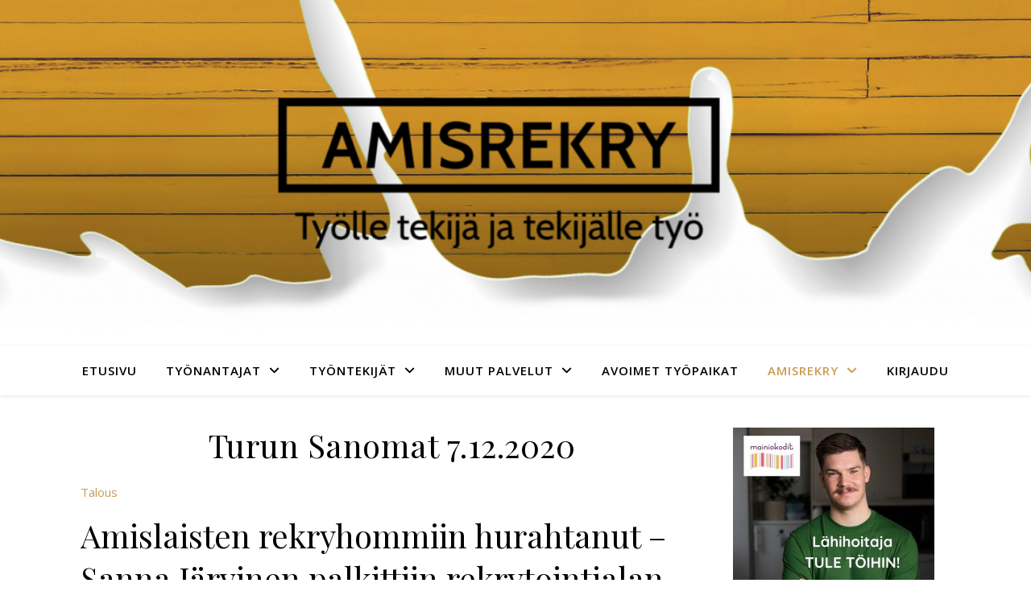

--- FILE ---
content_type: text/html; charset=UTF-8
request_url: https://amisrekry.fi/turun-sanomat-7-12-2020
body_size: 21074
content:
<!DOCTYPE html>
<html lang="fi">
<head>
	<meta charset="UTF-8">
	<meta name="viewport" content="width=device-width, initial-scale=1.0" />
	<link rel="profile" href="https://gmpg.org/xfn/11">

<meta name='robots' content='index, follow, max-image-preview:large, max-snippet:-1, max-video-preview:-1' />

<!-- Google Tag Manager for WordPress by gtm4wp.com -->
<script data-cfasync="false" data-pagespeed-no-defer>
	var gtm4wp_datalayer_name = "dataLayer";
	var dataLayer = dataLayer || [];
</script>
<!-- End Google Tag Manager for WordPress by gtm4wp.com -->
	<!-- This site is optimized with the Yoast SEO plugin v26.6 - https://yoast.com/wordpress/plugins/seo/ -->
	<title>Turun Sanomat 7.12.2020 - Amisrekry</title>
	<link rel="canonical" href="https://amisrekry.fi/turun-sanomat-7-12-2020" />
	<meta property="og:locale" content="fi_FI" />
	<meta property="og:type" content="article" />
	<meta property="og:title" content="Turun Sanomat 7.12.2020 - Amisrekry" />
	<meta property="og:description" content="Talous Amislaisten rekryhommiin hurahtanut – Sanna Järvinen palkittiin rekrytointialan kehittäjäna Liisa Enkvist Turun Sanomat 6.12.2020 15:30 VIIKON HENKILÖ – Ihan sattuman kaupalla täällä opetushommissa olen, naurahtaa Sanna Järvinen. Turun Heidekenillä syntynyt Järvinentyöskenteli lähes viidentoista vuoden ajan erilaisissa henkilöstöasiantu&#8230; Alkuperäinen juttu" />
	<meta property="og:url" content="https://amisrekry.fi/turun-sanomat-7-12-2020" />
	<meta property="og:site_name" content="Amisrekry" />
	<meta property="article:publisher" content="https://www.facebook.com/amisrekry/" />
	<meta property="article:modified_time" content="2021-01-05T12:14:24+00:00" />
	<meta property="og:image" content="https://amisrekry.fi/wp-content/uploads/2021/01/Sanna-Jarvinen-Amisrekry-1024x768.jpg" />
	<meta name="twitter:card" content="summary_large_image" />
	<script type="application/ld+json" class="yoast-schema-graph">{"@context":"https://schema.org","@graph":[{"@type":"WebPage","@id":"https://amisrekry.fi/turun-sanomat-7-12-2020","url":"https://amisrekry.fi/turun-sanomat-7-12-2020","name":"Turun Sanomat 7.12.2020 - Amisrekry","isPartOf":{"@id":"https://amisrekry.fi/#website"},"primaryImageOfPage":{"@id":"https://amisrekry.fi/turun-sanomat-7-12-2020#primaryimage"},"image":{"@id":"https://amisrekry.fi/turun-sanomat-7-12-2020#primaryimage"},"thumbnailUrl":"https://amisrekry.fi/wp-content/uploads/2021/01/Sanna-Jarvinen-Amisrekry-1024x768.jpg","datePublished":"2021-01-05T12:14:23+00:00","dateModified":"2021-01-05T12:14:24+00:00","breadcrumb":{"@id":"https://amisrekry.fi/turun-sanomat-7-12-2020#breadcrumb"},"inLanguage":"fi","potentialAction":[{"@type":"ReadAction","target":["https://amisrekry.fi/turun-sanomat-7-12-2020"]}]},{"@type":"ImageObject","inLanguage":"fi","@id":"https://amisrekry.fi/turun-sanomat-7-12-2020#primaryimage","url":"https://amisrekry.fi/wp-content/uploads/2021/01/Sanna-Jarvinen-Amisrekry.jpg","contentUrl":"https://amisrekry.fi/wp-content/uploads/2021/01/Sanna-Jarvinen-Amisrekry.jpg","width":1944,"height":1458},{"@type":"BreadcrumbList","@id":"https://amisrekry.fi/turun-sanomat-7-12-2020#breadcrumb","itemListElement":[{"@type":"ListItem","position":1,"name":"Home","item":"https://amisrekry.fi/"},{"@type":"ListItem","position":2,"name":"Turun Sanomat 7.12.2020"}]},{"@type":"WebSite","@id":"https://amisrekry.fi/#website","url":"https://amisrekry.fi/","name":"Amisrekry","description":"Ty&ouml;lle tekij&auml; ja tekij&auml;lle ty&ouml;","publisher":{"@id":"https://amisrekry.fi/#organization"},"potentialAction":[{"@type":"SearchAction","target":{"@type":"EntryPoint","urlTemplate":"https://amisrekry.fi/?s={search_term_string}"},"query-input":{"@type":"PropertyValueSpecification","valueRequired":true,"valueName":"search_term_string"}}],"inLanguage":"fi"},{"@type":"Organization","@id":"https://amisrekry.fi/#organization","name":"Amisrekry","url":"https://amisrekry.fi/","logo":{"@type":"ImageObject","inLanguage":"fi","@id":"https://amisrekry.fi/#/schema/logo/image/","url":"https://amisrekry.fi/wp-content/uploads/2018/01/logo-rajaus.jpg","contentUrl":"https://amisrekry.fi/wp-content/uploads/2018/01/logo-rajaus.jpg","width":667,"height":340,"caption":"Amisrekry"},"image":{"@id":"https://amisrekry.fi/#/schema/logo/image/"},"sameAs":["https://www.facebook.com/amisrekry/","https://www.instagram.com/amisrekry/?hl=fi","https://www.linkedin.com/company/16200743/","https://www.youtube.com/channel/UCtu2rlToveZ1nJU1-LjlHWg"]}]}</script>
	<!-- / Yoast SEO plugin. -->


<link rel='dns-prefetch' href='//fonts.googleapis.com' />
<link rel='dns-prefetch' href='//www.googletagmanager.com' />
<link rel="alternate" type="application/rss+xml" title="Amisrekry &raquo; syöte" href="https://amisrekry.fi/feed" />
<link rel="alternate" type="application/rss+xml" title="Amisrekry &raquo; kommenttien syöte" href="https://amisrekry.fi/comments/feed" />
<link rel="alternate" title="oEmbed (JSON)" type="application/json+oembed" href="https://amisrekry.fi/wp-json/oembed/1.0/embed?url=https%3A%2F%2Famisrekry.fi%2Fturun-sanomat-7-12-2020" />
<link rel="alternate" title="oEmbed (XML)" type="text/xml+oembed" href="https://amisrekry.fi/wp-json/oembed/1.0/embed?url=https%3A%2F%2Famisrekry.fi%2Fturun-sanomat-7-12-2020&#038;format=xml" />
<style id='wp-img-auto-sizes-contain-inline-css' type='text/css'>
img:is([sizes=auto i],[sizes^="auto," i]){contain-intrinsic-size:3000px 1500px}
/*# sourceURL=wp-img-auto-sizes-contain-inline-css */
</style>

<style id='wp-emoji-styles-inline-css' type='text/css'>

	img.wp-smiley, img.emoji {
		display: inline !important;
		border: none !important;
		box-shadow: none !important;
		height: 1em !important;
		width: 1em !important;
		margin: 0 0.07em !important;
		vertical-align: -0.1em !important;
		background: none !important;
		padding: 0 !important;
	}
/*# sourceURL=wp-emoji-styles-inline-css */
</style>
<link rel='stylesheet' id='wp-block-library-css' href='https://amisrekry.fi/wp-includes/css/dist/block-library/style.min.css?ver=6.9' type='text/css' media='all' />
<style id='wp-block-image-inline-css' type='text/css'>
.wp-block-image>a,.wp-block-image>figure>a{display:inline-block}.wp-block-image img{box-sizing:border-box;height:auto;max-width:100%;vertical-align:bottom}@media not (prefers-reduced-motion){.wp-block-image img.hide{visibility:hidden}.wp-block-image img.show{animation:show-content-image .4s}}.wp-block-image[style*=border-radius] img,.wp-block-image[style*=border-radius]>a{border-radius:inherit}.wp-block-image.has-custom-border img{box-sizing:border-box}.wp-block-image.aligncenter{text-align:center}.wp-block-image.alignfull>a,.wp-block-image.alignwide>a{width:100%}.wp-block-image.alignfull img,.wp-block-image.alignwide img{height:auto;width:100%}.wp-block-image .aligncenter,.wp-block-image .alignleft,.wp-block-image .alignright,.wp-block-image.aligncenter,.wp-block-image.alignleft,.wp-block-image.alignright{display:table}.wp-block-image .aligncenter>figcaption,.wp-block-image .alignleft>figcaption,.wp-block-image .alignright>figcaption,.wp-block-image.aligncenter>figcaption,.wp-block-image.alignleft>figcaption,.wp-block-image.alignright>figcaption{caption-side:bottom;display:table-caption}.wp-block-image .alignleft{float:left;margin:.5em 1em .5em 0}.wp-block-image .alignright{float:right;margin:.5em 0 .5em 1em}.wp-block-image .aligncenter{margin-left:auto;margin-right:auto}.wp-block-image :where(figcaption){margin-bottom:1em;margin-top:.5em}.wp-block-image.is-style-circle-mask img{border-radius:9999px}@supports ((-webkit-mask-image:none) or (mask-image:none)) or (-webkit-mask-image:none){.wp-block-image.is-style-circle-mask img{border-radius:0;-webkit-mask-image:url('data:image/svg+xml;utf8,<svg viewBox="0 0 100 100" xmlns="http://www.w3.org/2000/svg"><circle cx="50" cy="50" r="50"/></svg>');mask-image:url('data:image/svg+xml;utf8,<svg viewBox="0 0 100 100" xmlns="http://www.w3.org/2000/svg"><circle cx="50" cy="50" r="50"/></svg>');mask-mode:alpha;-webkit-mask-position:center;mask-position:center;-webkit-mask-repeat:no-repeat;mask-repeat:no-repeat;-webkit-mask-size:contain;mask-size:contain}}:root :where(.wp-block-image.is-style-rounded img,.wp-block-image .is-style-rounded img){border-radius:9999px}.wp-block-image figure{margin:0}.wp-lightbox-container{display:flex;flex-direction:column;position:relative}.wp-lightbox-container img{cursor:zoom-in}.wp-lightbox-container img:hover+button{opacity:1}.wp-lightbox-container button{align-items:center;backdrop-filter:blur(16px) saturate(180%);background-color:#5a5a5a40;border:none;border-radius:4px;cursor:zoom-in;display:flex;height:20px;justify-content:center;opacity:0;padding:0;position:absolute;right:16px;text-align:center;top:16px;width:20px;z-index:100}@media not (prefers-reduced-motion){.wp-lightbox-container button{transition:opacity .2s ease}}.wp-lightbox-container button:focus-visible{outline:3px auto #5a5a5a40;outline:3px auto -webkit-focus-ring-color;outline-offset:3px}.wp-lightbox-container button:hover{cursor:pointer;opacity:1}.wp-lightbox-container button:focus{opacity:1}.wp-lightbox-container button:focus,.wp-lightbox-container button:hover,.wp-lightbox-container button:not(:hover):not(:active):not(.has-background){background-color:#5a5a5a40;border:none}.wp-lightbox-overlay{box-sizing:border-box;cursor:zoom-out;height:100vh;left:0;overflow:hidden;position:fixed;top:0;visibility:hidden;width:100%;z-index:100000}.wp-lightbox-overlay .close-button{align-items:center;cursor:pointer;display:flex;justify-content:center;min-height:40px;min-width:40px;padding:0;position:absolute;right:calc(env(safe-area-inset-right) + 16px);top:calc(env(safe-area-inset-top) + 16px);z-index:5000000}.wp-lightbox-overlay .close-button:focus,.wp-lightbox-overlay .close-button:hover,.wp-lightbox-overlay .close-button:not(:hover):not(:active):not(.has-background){background:none;border:none}.wp-lightbox-overlay .lightbox-image-container{height:var(--wp--lightbox-container-height);left:50%;overflow:hidden;position:absolute;top:50%;transform:translate(-50%,-50%);transform-origin:top left;width:var(--wp--lightbox-container-width);z-index:9999999999}.wp-lightbox-overlay .wp-block-image{align-items:center;box-sizing:border-box;display:flex;height:100%;justify-content:center;margin:0;position:relative;transform-origin:0 0;width:100%;z-index:3000000}.wp-lightbox-overlay .wp-block-image img{height:var(--wp--lightbox-image-height);min-height:var(--wp--lightbox-image-height);min-width:var(--wp--lightbox-image-width);width:var(--wp--lightbox-image-width)}.wp-lightbox-overlay .wp-block-image figcaption{display:none}.wp-lightbox-overlay button{background:none;border:none}.wp-lightbox-overlay .scrim{background-color:#fff;height:100%;opacity:.9;position:absolute;width:100%;z-index:2000000}.wp-lightbox-overlay.active{visibility:visible}@media not (prefers-reduced-motion){.wp-lightbox-overlay.active{animation:turn-on-visibility .25s both}.wp-lightbox-overlay.active img{animation:turn-on-visibility .35s both}.wp-lightbox-overlay.show-closing-animation:not(.active){animation:turn-off-visibility .35s both}.wp-lightbox-overlay.show-closing-animation:not(.active) img{animation:turn-off-visibility .25s both}.wp-lightbox-overlay.zoom.active{animation:none;opacity:1;visibility:visible}.wp-lightbox-overlay.zoom.active .lightbox-image-container{animation:lightbox-zoom-in .4s}.wp-lightbox-overlay.zoom.active .lightbox-image-container img{animation:none}.wp-lightbox-overlay.zoom.active .scrim{animation:turn-on-visibility .4s forwards}.wp-lightbox-overlay.zoom.show-closing-animation:not(.active){animation:none}.wp-lightbox-overlay.zoom.show-closing-animation:not(.active) .lightbox-image-container{animation:lightbox-zoom-out .4s}.wp-lightbox-overlay.zoom.show-closing-animation:not(.active) .lightbox-image-container img{animation:none}.wp-lightbox-overlay.zoom.show-closing-animation:not(.active) .scrim{animation:turn-off-visibility .4s forwards}}@keyframes show-content-image{0%{visibility:hidden}99%{visibility:hidden}to{visibility:visible}}@keyframes turn-on-visibility{0%{opacity:0}to{opacity:1}}@keyframes turn-off-visibility{0%{opacity:1;visibility:visible}99%{opacity:0;visibility:visible}to{opacity:0;visibility:hidden}}@keyframes lightbox-zoom-in{0%{transform:translate(calc((-100vw + var(--wp--lightbox-scrollbar-width))/2 + var(--wp--lightbox-initial-left-position)),calc(-50vh + var(--wp--lightbox-initial-top-position))) scale(var(--wp--lightbox-scale))}to{transform:translate(-50%,-50%) scale(1)}}@keyframes lightbox-zoom-out{0%{transform:translate(-50%,-50%) scale(1);visibility:visible}99%{visibility:visible}to{transform:translate(calc((-100vw + var(--wp--lightbox-scrollbar-width))/2 + var(--wp--lightbox-initial-left-position)),calc(-50vh + var(--wp--lightbox-initial-top-position))) scale(var(--wp--lightbox-scale));visibility:hidden}}
/*# sourceURL=https://amisrekry.fi/wp-includes/blocks/image/style.min.css */
</style>
<style id='global-styles-inline-css' type='text/css'>
:root{--wp--preset--aspect-ratio--square: 1;--wp--preset--aspect-ratio--4-3: 4/3;--wp--preset--aspect-ratio--3-4: 3/4;--wp--preset--aspect-ratio--3-2: 3/2;--wp--preset--aspect-ratio--2-3: 2/3;--wp--preset--aspect-ratio--16-9: 16/9;--wp--preset--aspect-ratio--9-16: 9/16;--wp--preset--color--black: #000000;--wp--preset--color--cyan-bluish-gray: #abb8c3;--wp--preset--color--white: #ffffff;--wp--preset--color--pale-pink: #f78da7;--wp--preset--color--vivid-red: #cf2e2e;--wp--preset--color--luminous-vivid-orange: #ff6900;--wp--preset--color--luminous-vivid-amber: #fcb900;--wp--preset--color--light-green-cyan: #7bdcb5;--wp--preset--color--vivid-green-cyan: #00d084;--wp--preset--color--pale-cyan-blue: #8ed1fc;--wp--preset--color--vivid-cyan-blue: #0693e3;--wp--preset--color--vivid-purple: #9b51e0;--wp--preset--gradient--vivid-cyan-blue-to-vivid-purple: linear-gradient(135deg,rgb(6,147,227) 0%,rgb(155,81,224) 100%);--wp--preset--gradient--light-green-cyan-to-vivid-green-cyan: linear-gradient(135deg,rgb(122,220,180) 0%,rgb(0,208,130) 100%);--wp--preset--gradient--luminous-vivid-amber-to-luminous-vivid-orange: linear-gradient(135deg,rgb(252,185,0) 0%,rgb(255,105,0) 100%);--wp--preset--gradient--luminous-vivid-orange-to-vivid-red: linear-gradient(135deg,rgb(255,105,0) 0%,rgb(207,46,46) 100%);--wp--preset--gradient--very-light-gray-to-cyan-bluish-gray: linear-gradient(135deg,rgb(238,238,238) 0%,rgb(169,184,195) 100%);--wp--preset--gradient--cool-to-warm-spectrum: linear-gradient(135deg,rgb(74,234,220) 0%,rgb(151,120,209) 20%,rgb(207,42,186) 40%,rgb(238,44,130) 60%,rgb(251,105,98) 80%,rgb(254,248,76) 100%);--wp--preset--gradient--blush-light-purple: linear-gradient(135deg,rgb(255,206,236) 0%,rgb(152,150,240) 100%);--wp--preset--gradient--blush-bordeaux: linear-gradient(135deg,rgb(254,205,165) 0%,rgb(254,45,45) 50%,rgb(107,0,62) 100%);--wp--preset--gradient--luminous-dusk: linear-gradient(135deg,rgb(255,203,112) 0%,rgb(199,81,192) 50%,rgb(65,88,208) 100%);--wp--preset--gradient--pale-ocean: linear-gradient(135deg,rgb(255,245,203) 0%,rgb(182,227,212) 50%,rgb(51,167,181) 100%);--wp--preset--gradient--electric-grass: linear-gradient(135deg,rgb(202,248,128) 0%,rgb(113,206,126) 100%);--wp--preset--gradient--midnight: linear-gradient(135deg,rgb(2,3,129) 0%,rgb(40,116,252) 100%);--wp--preset--font-size--small: 13px;--wp--preset--font-size--medium: 20px;--wp--preset--font-size--large: 36px;--wp--preset--font-size--x-large: 42px;--wp--preset--spacing--20: 0.44rem;--wp--preset--spacing--30: 0.67rem;--wp--preset--spacing--40: 1rem;--wp--preset--spacing--50: 1.5rem;--wp--preset--spacing--60: 2.25rem;--wp--preset--spacing--70: 3.38rem;--wp--preset--spacing--80: 5.06rem;--wp--preset--shadow--natural: 6px 6px 9px rgba(0, 0, 0, 0.2);--wp--preset--shadow--deep: 12px 12px 50px rgba(0, 0, 0, 0.4);--wp--preset--shadow--sharp: 6px 6px 0px rgba(0, 0, 0, 0.2);--wp--preset--shadow--outlined: 6px 6px 0px -3px rgb(255, 255, 255), 6px 6px rgb(0, 0, 0);--wp--preset--shadow--crisp: 6px 6px 0px rgb(0, 0, 0);}:root :where(.is-layout-flow) > :first-child{margin-block-start: 0;}:root :where(.is-layout-flow) > :last-child{margin-block-end: 0;}:root :where(.is-layout-flow) > *{margin-block-start: 24px;margin-block-end: 0;}:root :where(.is-layout-constrained) > :first-child{margin-block-start: 0;}:root :where(.is-layout-constrained) > :last-child{margin-block-end: 0;}:root :where(.is-layout-constrained) > *{margin-block-start: 24px;margin-block-end: 0;}:root :where(.is-layout-flex){gap: 24px;}:root :where(.is-layout-grid){gap: 24px;}body .is-layout-flex{display: flex;}.is-layout-flex{flex-wrap: wrap;align-items: center;}.is-layout-flex > :is(*, div){margin: 0;}body .is-layout-grid{display: grid;}.is-layout-grid > :is(*, div){margin: 0;}.has-black-color{color: var(--wp--preset--color--black) !important;}.has-cyan-bluish-gray-color{color: var(--wp--preset--color--cyan-bluish-gray) !important;}.has-white-color{color: var(--wp--preset--color--white) !important;}.has-pale-pink-color{color: var(--wp--preset--color--pale-pink) !important;}.has-vivid-red-color{color: var(--wp--preset--color--vivid-red) !important;}.has-luminous-vivid-orange-color{color: var(--wp--preset--color--luminous-vivid-orange) !important;}.has-luminous-vivid-amber-color{color: var(--wp--preset--color--luminous-vivid-amber) !important;}.has-light-green-cyan-color{color: var(--wp--preset--color--light-green-cyan) !important;}.has-vivid-green-cyan-color{color: var(--wp--preset--color--vivid-green-cyan) !important;}.has-pale-cyan-blue-color{color: var(--wp--preset--color--pale-cyan-blue) !important;}.has-vivid-cyan-blue-color{color: var(--wp--preset--color--vivid-cyan-blue) !important;}.has-vivid-purple-color{color: var(--wp--preset--color--vivid-purple) !important;}.has-black-background-color{background-color: var(--wp--preset--color--black) !important;}.has-cyan-bluish-gray-background-color{background-color: var(--wp--preset--color--cyan-bluish-gray) !important;}.has-white-background-color{background-color: var(--wp--preset--color--white) !important;}.has-pale-pink-background-color{background-color: var(--wp--preset--color--pale-pink) !important;}.has-vivid-red-background-color{background-color: var(--wp--preset--color--vivid-red) !important;}.has-luminous-vivid-orange-background-color{background-color: var(--wp--preset--color--luminous-vivid-orange) !important;}.has-luminous-vivid-amber-background-color{background-color: var(--wp--preset--color--luminous-vivid-amber) !important;}.has-light-green-cyan-background-color{background-color: var(--wp--preset--color--light-green-cyan) !important;}.has-vivid-green-cyan-background-color{background-color: var(--wp--preset--color--vivid-green-cyan) !important;}.has-pale-cyan-blue-background-color{background-color: var(--wp--preset--color--pale-cyan-blue) !important;}.has-vivid-cyan-blue-background-color{background-color: var(--wp--preset--color--vivid-cyan-blue) !important;}.has-vivid-purple-background-color{background-color: var(--wp--preset--color--vivid-purple) !important;}.has-black-border-color{border-color: var(--wp--preset--color--black) !important;}.has-cyan-bluish-gray-border-color{border-color: var(--wp--preset--color--cyan-bluish-gray) !important;}.has-white-border-color{border-color: var(--wp--preset--color--white) !important;}.has-pale-pink-border-color{border-color: var(--wp--preset--color--pale-pink) !important;}.has-vivid-red-border-color{border-color: var(--wp--preset--color--vivid-red) !important;}.has-luminous-vivid-orange-border-color{border-color: var(--wp--preset--color--luminous-vivid-orange) !important;}.has-luminous-vivid-amber-border-color{border-color: var(--wp--preset--color--luminous-vivid-amber) !important;}.has-light-green-cyan-border-color{border-color: var(--wp--preset--color--light-green-cyan) !important;}.has-vivid-green-cyan-border-color{border-color: var(--wp--preset--color--vivid-green-cyan) !important;}.has-pale-cyan-blue-border-color{border-color: var(--wp--preset--color--pale-cyan-blue) !important;}.has-vivid-cyan-blue-border-color{border-color: var(--wp--preset--color--vivid-cyan-blue) !important;}.has-vivid-purple-border-color{border-color: var(--wp--preset--color--vivid-purple) !important;}.has-vivid-cyan-blue-to-vivid-purple-gradient-background{background: var(--wp--preset--gradient--vivid-cyan-blue-to-vivid-purple) !important;}.has-light-green-cyan-to-vivid-green-cyan-gradient-background{background: var(--wp--preset--gradient--light-green-cyan-to-vivid-green-cyan) !important;}.has-luminous-vivid-amber-to-luminous-vivid-orange-gradient-background{background: var(--wp--preset--gradient--luminous-vivid-amber-to-luminous-vivid-orange) !important;}.has-luminous-vivid-orange-to-vivid-red-gradient-background{background: var(--wp--preset--gradient--luminous-vivid-orange-to-vivid-red) !important;}.has-very-light-gray-to-cyan-bluish-gray-gradient-background{background: var(--wp--preset--gradient--very-light-gray-to-cyan-bluish-gray) !important;}.has-cool-to-warm-spectrum-gradient-background{background: var(--wp--preset--gradient--cool-to-warm-spectrum) !important;}.has-blush-light-purple-gradient-background{background: var(--wp--preset--gradient--blush-light-purple) !important;}.has-blush-bordeaux-gradient-background{background: var(--wp--preset--gradient--blush-bordeaux) !important;}.has-luminous-dusk-gradient-background{background: var(--wp--preset--gradient--luminous-dusk) !important;}.has-pale-ocean-gradient-background{background: var(--wp--preset--gradient--pale-ocean) !important;}.has-electric-grass-gradient-background{background: var(--wp--preset--gradient--electric-grass) !important;}.has-midnight-gradient-background{background: var(--wp--preset--gradient--midnight) !important;}.has-small-font-size{font-size: var(--wp--preset--font-size--small) !important;}.has-medium-font-size{font-size: var(--wp--preset--font-size--medium) !important;}.has-large-font-size{font-size: var(--wp--preset--font-size--large) !important;}.has-x-large-font-size{font-size: var(--wp--preset--font-size--x-large) !important;}
/*# sourceURL=global-styles-inline-css */
</style>

<style id='classic-theme-styles-inline-css' type='text/css'>
/*! This file is auto-generated */
.wp-block-button__link{color:#fff;background-color:#32373c;border-radius:9999px;box-shadow:none;text-decoration:none;padding:calc(.667em + 2px) calc(1.333em + 2px);font-size:1.125em}.wp-block-file__button{background:#32373c;color:#fff;text-decoration:none}
/*# sourceURL=/wp-includes/css/classic-themes.min.css */
</style>
<link rel='stylesheet' id='cpsh-shortcodes-css' href='https://amisrekry.fi/wp-content/plugins/column-shortcodes//assets/css/shortcodes.css?ver=1.0.1' type='text/css' media='all' />
<link rel='stylesheet' id='simple-job-board-google-fonts-css' href='https://fonts.googleapis.com/css?family=Roboto%3A100%2C100i%2C300%2C300i%2C400%2C400i%2C500%2C500i%2C700%2C700i%2C900%2C900i&#038;ver=2.14.0' type='text/css' media='all' />
<link rel='stylesheet' id='sjb-fontawesome-css' href='https://amisrekry.fi/wp-content/plugins/simple-job-board/includes/css/font-awesome.min.css?ver=5.15.4' type='text/css' media='all' />
<link rel='stylesheet' id='simple-job-board-jquery-ui-css' href='https://amisrekry.fi/wp-content/plugins/simple-job-board/public/css/jquery-ui.css?ver=1.12.1' type='text/css' media='all' />
<link rel='stylesheet' id='simple-job-board-frontend-css' href='https://amisrekry.fi/wp-content/plugins/simple-job-board/public/css/simple-job-board-public.css?ver=3.0.0' type='text/css' media='all' />
<link rel='stylesheet' id='svt-style-css' href='https://amisrekry.fi/wp-content/plugins/simple-vertical-timeline/css/simple-vertical-timeline.min.css?ver=6.9' type='text/css' media='all' />
<link rel='stylesheet' id='svt-linearicons-css' href='https://amisrekry.fi/wp-content/plugins/simple-vertical-timeline/img/linearicons/style.css?ver=6.9' type='text/css' media='all' />
<link rel='stylesheet' id='SFSIPLUSmainCss-css' href='https://amisrekry.fi/wp-content/plugins/ultimate-social-media-plus/css/sfsi-style.css?ver=3.7.1' type='text/css' media='all' />
<link rel='stylesheet' id='wordpress-file-upload-style-css' href='https://amisrekry.fi/wp-content/plugins/wp-file-upload/css/wordpress_file_upload_style.css?ver=6.9' type='text/css' media='all' />
<link rel='stylesheet' id='wordpress-file-upload-style-safe-css' href='https://amisrekry.fi/wp-content/plugins/wp-file-upload/css/wordpress_file_upload_style_safe.css?ver=6.9' type='text/css' media='all' />
<link rel='stylesheet' id='wordpress-file-upload-adminbar-style-css' href='https://amisrekry.fi/wp-content/plugins/wp-file-upload/css/wordpress_file_upload_adminbarstyle.css?ver=6.9' type='text/css' media='all' />
<link rel='stylesheet' id='jquery-ui-css-css' href='https://amisrekry.fi/wp-content/plugins/wp-file-upload/vendor/jquery/jquery-ui.min.css?ver=6.9' type='text/css' media='all' />
<link rel='stylesheet' id='jquery-ui-timepicker-addon-css-css' href='https://amisrekry.fi/wp-content/plugins/wp-file-upload/vendor/jquery/jquery-ui-timepicker-addon.min.css?ver=6.9' type='text/css' media='all' />
<link rel='stylesheet' id='sm-style-css' href='https://amisrekry.fi/wp-content/plugins/wp-show-more/wpsm-style.css?ver=6.9' type='text/css' media='all' />
<link rel='stylesheet' id='ashe-style-css' href='https://amisrekry.fi/wp-content/themes/ashe/style.css?ver=2.234' type='text/css' media='all' />
<link rel='stylesheet' id='fontawesome-css' href='https://amisrekry.fi/wp-content/themes/ashe/assets/css/fontawesome.min.css?ver=6.5.1' type='text/css' media='all' />
<link rel='stylesheet' id='fontello-css' href='https://amisrekry.fi/wp-content/themes/ashe/assets/css/fontello.css?ver=6.9' type='text/css' media='all' />
<link rel='stylesheet' id='slick-css' href='https://amisrekry.fi/wp-content/themes/ashe/assets/css/slick.css?ver=6.9' type='text/css' media='all' />
<link rel='stylesheet' id='scrollbar-css' href='https://amisrekry.fi/wp-content/themes/ashe/assets/css/perfect-scrollbar.css?ver=6.9' type='text/css' media='all' />
<link rel='stylesheet' id='ashe-responsive-css' href='https://amisrekry.fi/wp-content/themes/ashe/assets/css/responsive.css?ver=1.9.7' type='text/css' media='all' />
<link rel='stylesheet' id='ashe-playfair-font-css' href='//fonts.googleapis.com/css?family=Playfair+Display%3A400%2C700&#038;ver=1.0.0' type='text/css' media='all' />
<link rel='stylesheet' id='ashe-opensans-font-css' href='//fonts.googleapis.com/css?family=Open+Sans%3A400italic%2C400%2C600italic%2C600%2C700italic%2C700&#038;ver=1.0.0' type='text/css' media='all' />
<link rel='stylesheet' id='wp-block-paragraph-css' href='https://amisrekry.fi/wp-includes/blocks/paragraph/style.min.css?ver=6.9' type='text/css' media='all' />
<link rel='stylesheet' id='wp-block-heading-css' href='https://amisrekry.fi/wp-includes/blocks/heading/style.min.css?ver=6.9' type='text/css' media='all' />
<script type="text/javascript" src="https://amisrekry.fi/wp-includes/js/jquery/jquery.min.js?ver=3.7.1" id="jquery-core-js"></script>
<script type="text/javascript" src="https://amisrekry.fi/wp-includes/js/jquery/jquery-migrate.min.js?ver=3.4.1" id="jquery-migrate-js"></script>
<script type="text/javascript" src="https://amisrekry.fi/wp-content/plugins/simple-vertical-timeline/js/svt-animation.min.js?ver=6.9" id="svt-script-js"></script>
<script type="text/javascript" src="https://amisrekry.fi/wp-includes/js/jquery/ui/core.min.js?ver=1.13.3" id="jquery-ui-core-js"></script>
<script type="text/javascript" src="https://amisrekry.fi/wp-content/plugins/wp-file-upload/js/wordpress_file_upload_functions.js?ver=6.9" id="wordpress_file_upload_script-js"></script>
<script type="text/javascript" src="https://amisrekry.fi/wp-includes/js/jquery/ui/datepicker.min.js?ver=1.13.3" id="jquery-ui-datepicker-js"></script>
<script type="text/javascript" id="jquery-ui-datepicker-js-after">
/* <![CDATA[ */
jQuery(function(jQuery){jQuery.datepicker.setDefaults({"closeText":"Sulje","currentText":"T\u00e4n\u00e4\u00e4n","monthNames":["tammikuu","helmikuu","maaliskuu","huhtikuu","toukokuu","kes\u00e4kuu","hein\u00e4kuu","elokuu","syyskuu","lokakuu","marraskuu","joulukuu"],"monthNamesShort":["tammi","helmi","maalis","huhti","touko","kes\u00e4","hein\u00e4","elo","syys","loka","marras","joulu"],"nextText":"Seuraava","prevText":"Edellinen","dayNames":["sunnuntai","maanantai","tiistai","keskiviikko","torstai","perjantai","lauantai"],"dayNamesShort":["su","ma","ti","ke","to","pe","la"],"dayNamesMin":["su","ma","ti","ke","to","pe","la"],"dateFormat":"d.mm.yy","firstDay":1,"isRTL":false});});
//# sourceURL=jquery-ui-datepicker-js-after
/* ]]> */
</script>
<script type="text/javascript" src="https://amisrekry.fi/wp-content/plugins/wp-file-upload/vendor/jquery/jquery-ui-timepicker-addon.min.js?ver=6.9" id="jquery-ui-timepicker-addon-js-js"></script>
<link rel="https://api.w.org/" href="https://amisrekry.fi/wp-json/" /><link rel="alternate" title="JSON" type="application/json" href="https://amisrekry.fi/wp-json/wp/v2/pages/3129" /><link rel="EditURI" type="application/rsd+xml" title="RSD" href="https://amisrekry.fi/xmlrpc.php?rsd" />
<meta name="generator" content="WordPress 6.9" />
<link rel='shortlink' href='https://amisrekry.fi/?p=3129' />

		<!-- GA Google Analytics @ https://m0n.co/ga -->
		<script>
			(function(i,s,o,g,r,a,m){i['GoogleAnalyticsObject']=r;i[r]=i[r]||function(){
			(i[r].q=i[r].q||[]).push(arguments)},i[r].l=1*new Date();a=s.createElement(o),
			m=s.getElementsByTagName(o)[0];a.async=1;a.src=g;m.parentNode.insertBefore(a,m)
			})(window,document,'script','https://www.google-analytics.com/analytics.js','ga');
			ga('create', 'UA-92268719-1', 'auto');
			ga('send', 'pageview');
		</script>

	<meta name="generator" content="Site Kit by Google 1.168.0" />            
            	<script>
		window.addEventListener("sfsi_plus_functions_loaded", function() {
			var body = document.getElementsByTagName('body')[0];
			// console.log(body);
			body.classList.add("sfsi_plus_3.53");
		})
		// window.addEventListener('sfsi_plus_functions_loaded',function(e) {
		// 	jQuery("body").addClass("sfsi_plus_3.53")
		// });
		jQuery(document).ready(function(e) {
			jQuery("body").addClass("sfsi_plus_3.53")
		});

		function sfsi_plus_processfurther(ref) {
			var feed_id = '[base64]';
			var feedtype = 8;
			var email = jQuery(ref).find('input[name="email"]').val();
			var filter = /^(([^<>()[\]\\.,;:\s@\"]+(\.[^<>()[\]\\.,;:\s@\"]+)*)|(\".+\"))@((\[[0-9]{1,3}\.[0-9]{1,3}\.[0-9]{1,3}\.[0-9]{1,3}\])|(([a-zA-Z\-0-9]+\.)+[a-zA-Z]{2,}))$/;
			if ((email != "Enter your email") && (filter.test(email))) {
				if (feedtype == "8") {
					var url = "https://api.follow.it/subscription-form/" + feed_id + "/" + feedtype;
					window.open(url, "popupwindow", "scrollbars=yes,width=1080,height=760");
					return true;
				}
			} else {
				alert("Please enter email address");
				jQuery(ref).find('input[name="email"]').focus();
				return false;
			}
		}
	</script>
	<style>
		.sfsi_plus_subscribe_Popinner {
			width: 100% !important;
			height: auto !important;
			border: 1px solid #b5b5b5 !important;
			padding: 18px 0px !important;
			background-color: #ffffff !important;
		}

		.sfsi_plus_subscribe_Popinner form {
			margin: 0 20px !important;
		}

		.sfsi_plus_subscribe_Popinner h5 {
			font-family: Helvetica,Arial,sans-serif !important;

			font-weight: bold !important;
			color: #000000 !important;
			font-size: 16px !important;
			text-align: center !important;
			margin: 0 0 10px !important;
			padding: 0 !important;
		}

		.sfsi_plus_subscription_form_field {
			margin: 5px 0 !important;
			width: 100% !important;
			display: inline-flex;
			display: -webkit-inline-flex;
		}

		.sfsi_plus_subscription_form_field input {
			width: 100% !important;
			padding: 10px 0px !important;
		}

		.sfsi_plus_subscribe_Popinner input[type=email] {
			font-family: Helvetica,Arial,sans-serif !important;

			font-style: normal !important;
			color:  !important;
			font-size: 14px !important;
			text-align: center !important;
		}

		.sfsi_plus_subscribe_Popinner input[type=email]::-webkit-input-placeholder {
			font-family: Helvetica,Arial,sans-serif !important;

			font-style: normal !important;
			color:  !important;
			font-size: 14px !important;
			text-align: center !important;
		}

		.sfsi_plus_subscribe_Popinner input[type=email]:-moz-placeholder {
			/* Firefox 18- */
			font-family: Helvetica,Arial,sans-serif !important;

			font-style: normal !important;
			color:  !important;
			font-size: 14px !important;
			text-align: center !important;
		}

		.sfsi_plus_subscribe_Popinner input[type=email]::-moz-placeholder {
			/* Firefox 19+ */
			font-family: Helvetica,Arial,sans-serif !important;

			font-style: normal !important;
			color:  !important;
			font-size: 14px !important;
			text-align: center !important;
		}

		.sfsi_plus_subscribe_Popinner input[type=email]:-ms-input-placeholder {
			font-family: Helvetica,Arial,sans-serif !important;

			font-style: normal !important;
			color:  !important;
			font-size: 14px !important;
			text-align: center !important;
		}

		.sfsi_plus_subscribe_Popinner input[type=submit] {
			font-family: Helvetica,Arial,sans-serif !important;

			font-weight: bold !important;
			color: #000000 !important;
			font-size: 16px !important;
			text-align: center !important;
			background-color: #dedede !important;
		}
	</style>
	<meta name="follow.[base64]" content="KlC0guGQ2d6ck1U06NJK"/>
<!-- Google Tag Manager for WordPress by gtm4wp.com -->
<!-- GTM Container placement set to footer -->
<script data-cfasync="false" data-pagespeed-no-defer>
	var dataLayer_content = {"pagePostType":"page","pagePostType2":"single-page","pagePostAuthor":"Sanna"};
	dataLayer.push( dataLayer_content );
</script>
<script data-cfasync="false" data-pagespeed-no-defer>
(function(w,d,s,l,i){w[l]=w[l]||[];w[l].push({'gtm.start':
new Date().getTime(),event:'gtm.js'});var f=d.getElementsByTagName(s)[0],
j=d.createElement(s),dl=l!='dataLayer'?'&l='+l:'';j.async=true;j.src=
'//www.googletagmanager.com/gtm.js?id='+i+dl;f.parentNode.insertBefore(j,f);
})(window,document,'script','dataLayer','GTM-M3JNJH8');
</script>
<!-- End Google Tag Manager for WordPress by gtm4wp.com --><style id="ashe_dynamic_css">body {background-color: #ffffff;}#top-bar {background-color: #ffffff;}#top-bar a {color: #000000;}#top-bar a:hover,#top-bar li.current-menu-item > a,#top-bar li.current-menu-ancestor > a,#top-bar .sub-menu li.current-menu-item > a,#top-bar .sub-menu li.current-menu-ancestor> a {color: #ca9b52;}#top-menu .sub-menu,#top-menu .sub-menu a {background-color: #ffffff;border-color: rgba(0,0,0, 0.05);}@media screen and ( max-width: 979px ) {.top-bar-socials {float: none !important;}.top-bar-socials a {line-height: 40px !important;}}.header-logo a,.site-description {color: #111111;}.entry-header {background-color: #ffffff;}#main-nav {background-color: #ffffff;box-shadow: 0px 1px 5px rgba(0,0,0, 0.1);}#featured-links h6 {background-color: rgba(255,255,255, 0.85);color: #000000;}#main-nav a,#main-nav i,#main-nav #s {color: #000000;}.main-nav-sidebar span,.sidebar-alt-close-btn span {background-color: #000000;}#main-nav a:hover,#main-nav i:hover,#main-nav li.current-menu-item > a,#main-nav li.current-menu-ancestor > a,#main-nav .sub-menu li.current-menu-item > a,#main-nav .sub-menu li.current-menu-ancestor> a {color: #ca9b52;}.main-nav-sidebar:hover span {background-color: #ca9b52;}#main-menu .sub-menu,#main-menu .sub-menu a {background-color: #ffffff;border-color: rgba(0,0,0, 0.05);}#main-nav #s {background-color: #ffffff;}#main-nav #s::-webkit-input-placeholder { /* Chrome/Opera/Safari */color: rgba(0,0,0, 0.7);}#main-nav #s::-moz-placeholder { /* Firefox 19+ */color: rgba(0,0,0, 0.7);}#main-nav #s:-ms-input-placeholder { /* IE 10+ */color: rgba(0,0,0, 0.7);}#main-nav #s:-moz-placeholder { /* Firefox 18- */color: rgba(0,0,0, 0.7);}/* Background */.sidebar-alt,#featured-links,.main-content,.featured-slider-area,.page-content select,.page-content input,.page-content textarea {background-color: #ffffff;}/* Text */.page-content,.page-content select,.page-content input,.page-content textarea,.page-content .post-author a,.page-content .ashe-widget a,.page-content .comment-author {color: #464646;}/* Title */.page-content h1,.page-content h2,.page-content h3,.page-content h4,.page-content h5,.page-content h6,.page-content .post-title a,.page-content .author-description h4 a,.page-content .related-posts h4 a,.page-content .blog-pagination .previous-page a,.page-content .blog-pagination .next-page a,blockquote,.page-content .post-share a {color: #030303;}.page-content .post-title a:hover {color: rgba(3,3,3, 0.75);}/* Meta */.page-content .post-date,.page-content .post-comments,.page-content .post-author,.page-content [data-layout*="list"] .post-author a,.page-content .related-post-date,.page-content .comment-meta a,.page-content .author-share a,.page-content .post-tags a,.page-content .tagcloud a,.widget_categories li,.widget_archive li,.ahse-subscribe-box p,.rpwwt-post-author,.rpwwt-post-categories,.rpwwt-post-date,.rpwwt-post-comments-number {color: #a1a1a1;}.page-content input::-webkit-input-placeholder { /* Chrome/Opera/Safari */color: #a1a1a1;}.page-content input::-moz-placeholder { /* Firefox 19+ */color: #a1a1a1;}.page-content input:-ms-input-placeholder { /* IE 10+ */color: #a1a1a1;}.page-content input:-moz-placeholder { /* Firefox 18- */color: #a1a1a1;}/* Accent */a,.post-categories,.page-content .ashe-widget.widget_text a {color: #ca9b52;}/* Disable TMP.page-content .elementor a,.page-content .elementor a:hover {color: inherit;}*/.ps-container > .ps-scrollbar-y-rail > .ps-scrollbar-y {background: #ca9b52;}a:not(.header-logo-a):hover {color: rgba(202,155,82, 0.8);}blockquote {border-color: #ca9b52;}/* Selection */::-moz-selection {color: #ffffff;background: #ca9b52;}::selection {color: #ffffff;background: #ca9b52;}/* Border */.page-content .post-footer,[data-layout*="list"] .blog-grid > li,.page-content .author-description,.page-content .related-posts,.page-content .entry-comments,.page-content .ashe-widget li,.page-content #wp-calendar,.page-content #wp-calendar caption,.page-content #wp-calendar tbody td,.page-content .widget_nav_menu li a,.page-content .tagcloud a,.page-content select,.page-content input,.page-content textarea,.widget-title h2:before,.widget-title h2:after,.post-tags a,.gallery-caption,.wp-caption-text,table tr,table th,table td,pre,.category-description {border-color: #e8e8e8;}hr {background-color: #e8e8e8;}/* Buttons */.widget_search i,.widget_search #searchsubmit,.wp-block-search button,.single-navigation i,.page-content .submit,.page-content .blog-pagination.numeric a,.page-content .blog-pagination.load-more a,.page-content .ashe-subscribe-box input[type="submit"],.page-content .widget_wysija input[type="submit"],.page-content .post-password-form input[type="submit"],.page-content .wpcf7 [type="submit"] {color: #ffffff;background-color: #333333;}.single-navigation i:hover,.page-content .submit:hover,.ashe-boxed-style .page-content .submit:hover,.page-content .blog-pagination.numeric a:hover,.ashe-boxed-style .page-content .blog-pagination.numeric a:hover,.page-content .blog-pagination.numeric span,.page-content .blog-pagination.load-more a:hover,.page-content .ashe-subscribe-box input[type="submit"]:hover,.page-content .widget_wysija input[type="submit"]:hover,.page-content .post-password-form input[type="submit"]:hover,.page-content .wpcf7 [type="submit"]:hover {color: #ffffff;background-color: #ca9b52;}/* Image Overlay */.image-overlay,#infscr-loading,.page-content h4.image-overlay {color: #ffffff;background-color: rgba(73,73,73, 0.3);}.image-overlay a,.post-slider .prev-arrow,.post-slider .next-arrow,.page-content .image-overlay a,#featured-slider .slick-arrow,#featured-slider .slider-dots {color: #ffffff;}.slide-caption {background: rgba(255,255,255, 0.95);}#featured-slider .slick-active {background: #ffffff;}#page-footer,#page-footer select,#page-footer input,#page-footer textarea {background-color: #f6f6f6;color: #333333;}#page-footer,#page-footer a,#page-footer select,#page-footer input,#page-footer textarea {color: #333333;}#page-footer #s::-webkit-input-placeholder { /* Chrome/Opera/Safari */color: #333333;}#page-footer #s::-moz-placeholder { /* Firefox 19+ */color: #333333;}#page-footer #s:-ms-input-placeholder { /* IE 10+ */color: #333333;}#page-footer #s:-moz-placeholder { /* Firefox 18- */color: #333333;}/* Title */#page-footer h1,#page-footer h2,#page-footer h3,#page-footer h4,#page-footer h5,#page-footer h6 {color: #111111;}#page-footer a:hover {color: #ca9b52;}/* Border */#page-footer a,#page-footer .ashe-widget li,#page-footer #wp-calendar,#page-footer #wp-calendar caption,#page-footer #wp-calendar tbody td,#page-footer .widget_nav_menu li a,#page-footer select,#page-footer input,#page-footer textarea,#page-footer .widget-title h2:before,#page-footer .widget-title h2:after,.footer-widgets {border-color: #e0dbdb;}#page-footer hr {background-color: #e0dbdb;}.ashe-preloader-wrap {background-color: #ffffff;}@media screen and ( max-width: 768px ) {.featured-slider-area {display: none;}}@media screen and ( max-width: 768px ) {#featured-links {display: none;}}@media screen and ( max-width: 640px ) {.related-posts {display: none;}}.header-logo a {font-family: 'Open Sans';}#top-menu li a {font-family: 'Open Sans';}#main-menu li a {font-family: 'Open Sans';}#mobile-menu li,.mobile-menu-btn a {font-family: 'Open Sans';}#top-menu li a,#main-menu li a,#mobile-menu li,.mobile-menu-btn a {text-transform: uppercase;}.boxed-wrapper {max-width: 1160px;}.sidebar-alt {max-width: 340px;left: -340px; padding: 85px 35px 0px;}.sidebar-left,.sidebar-right {width: 307px;}.main-container {width: calc(100% - 307px);width: -webkit-calc(100% - 307px);}#top-bar > div,#main-nav > div,#featured-links,.main-content,.page-footer-inner,.featured-slider-area.boxed-wrapper {padding-left: 40px;padding-right: 40px;}#top-menu {float: left;}.top-bar-socials {float: right;}.entry-header {height: 500px;background-image:url(https://amisrekry.fi/wp-content/uploads/2021/07/cropped-Amisrekry-logotausta-kotisivu-1.png);background-size: cover;}.entry-header {background-position: center center;}.logo-img {max-width: 500px;}.mini-logo a {max-width: 70px;}.header-logo a:not(.logo-img),.site-description {display: none;}#main-nav {text-align: center;}.main-nav-sidebar {position: absolute;top: 0px;left: 40px;z-index: 1;}.main-nav-icons {position: absolute;top: 0px;right: 40px;z-index: 2;}.mini-logo {position: absolute;left: auto;top: 0;}.main-nav-sidebar ~ .mini-logo {margin-left: 30px;}#featured-links .featured-link {margin-right: 20px;}#featured-links .featured-link:last-of-type {margin-right: 0;}#featured-links .featured-link {width: calc( (100% - -20px) / 0 - 1px);width: -webkit-calc( (100% - -20px) / 0- 1px);}.featured-link:nth-child(1) .cv-inner {display: none;}.featured-link:nth-child(2) .cv-inner {display: none;}.featured-link:nth-child(3) .cv-inner {display: none;}.blog-grid > li {width: 100%;margin-bottom: 30px;}.sidebar-right {padding-left: 37px;}.footer-widgets > .ashe-widget {width: 30%;margin-right: 5%;}.footer-widgets > .ashe-widget:nth-child(3n+3) {margin-right: 0;}.footer-widgets > .ashe-widget:nth-child(3n+4) {clear: both;}.copyright-info {float: right;}.footer-socials {float: left;}.woocommerce div.product .stock,.woocommerce div.product p.price,.woocommerce div.product span.price,.woocommerce ul.products li.product .price,.woocommerce-Reviews .woocommerce-review__author,.woocommerce form .form-row .required,.woocommerce form .form-row.woocommerce-invalid label,.woocommerce .page-content div.product .woocommerce-tabs ul.tabs li a {color: #464646;}.woocommerce a.remove:hover {color: #464646 !important;}.woocommerce a.remove,.woocommerce .product_meta,.page-content .woocommerce-breadcrumb,.page-content .woocommerce-review-link,.page-content .woocommerce-breadcrumb a,.page-content .woocommerce-MyAccount-navigation-link a,.woocommerce .woocommerce-info:before,.woocommerce .page-content .woocommerce-result-count,.woocommerce-page .page-content .woocommerce-result-count,.woocommerce-Reviews .woocommerce-review__published-date,.woocommerce .product_list_widget .quantity,.woocommerce .widget_products .amount,.woocommerce .widget_price_filter .price_slider_amount,.woocommerce .widget_recently_viewed_products .amount,.woocommerce .widget_top_rated_products .amount,.woocommerce .widget_recent_reviews .reviewer {color: #a1a1a1;}.woocommerce a.remove {color: #a1a1a1 !important;}p.demo_store,.woocommerce-store-notice,.woocommerce span.onsale { background-color: #ca9b52;}.woocommerce .star-rating::before,.woocommerce .star-rating span::before,.woocommerce .page-content ul.products li.product .button,.page-content .woocommerce ul.products li.product .button,.page-content .woocommerce-MyAccount-navigation-link.is-active a,.page-content .woocommerce-MyAccount-navigation-link a:hover { color: #ca9b52;}.woocommerce form.login,.woocommerce form.register,.woocommerce-account fieldset,.woocommerce form.checkout_coupon,.woocommerce .woocommerce-info,.woocommerce .woocommerce-error,.woocommerce .woocommerce-message,.woocommerce .widget_shopping_cart .total,.woocommerce.widget_shopping_cart .total,.woocommerce-Reviews .comment_container,.woocommerce-cart #payment ul.payment_methods,#add_payment_method #payment ul.payment_methods,.woocommerce-checkout #payment ul.payment_methods,.woocommerce div.product .woocommerce-tabs ul.tabs::before,.woocommerce div.product .woocommerce-tabs ul.tabs::after,.woocommerce div.product .woocommerce-tabs ul.tabs li,.woocommerce .woocommerce-MyAccount-navigation-link,.select2-container--default .select2-selection--single {border-color: #e8e8e8;}.woocommerce-cart #payment,#add_payment_method #payment,.woocommerce-checkout #payment,.woocommerce .woocommerce-info,.woocommerce .woocommerce-error,.woocommerce .woocommerce-message,.woocommerce div.product .woocommerce-tabs ul.tabs li {background-color: rgba(232,232,232, 0.3);}.woocommerce-cart #payment div.payment_box::before,#add_payment_method #payment div.payment_box::before,.woocommerce-checkout #payment div.payment_box::before {border-color: rgba(232,232,232, 0.5);}.woocommerce-cart #payment div.payment_box,#add_payment_method #payment div.payment_box,.woocommerce-checkout #payment div.payment_box {background-color: rgba(232,232,232, 0.5);}.page-content .woocommerce input.button,.page-content .woocommerce a.button,.page-content .woocommerce a.button.alt,.page-content .woocommerce button.button.alt,.page-content .woocommerce input.button.alt,.page-content .woocommerce #respond input#submit.alt,.woocommerce .page-content .widget_product_search input[type="submit"],.woocommerce .page-content .woocommerce-message .button,.woocommerce .page-content a.button.alt,.woocommerce .page-content button.button.alt,.woocommerce .page-content #respond input#submit,.woocommerce .page-content .widget_price_filter .button,.woocommerce .page-content .woocommerce-message .button,.woocommerce-page .page-content .woocommerce-message .button,.woocommerce .page-content nav.woocommerce-pagination ul li a,.woocommerce .page-content nav.woocommerce-pagination ul li span {color: #ffffff;background-color: #333333;}.page-content .woocommerce input.button:hover,.page-content .woocommerce a.button:hover,.page-content .woocommerce a.button.alt:hover,.ashe-boxed-style .page-content .woocommerce a.button.alt:hover,.page-content .woocommerce button.button.alt:hover,.page-content .woocommerce input.button.alt:hover,.page-content .woocommerce #respond input#submit.alt:hover,.woocommerce .page-content .woocommerce-message .button:hover,.woocommerce .page-content a.button.alt:hover,.woocommerce .page-content button.button.alt:hover,.ashe-boxed-style.woocommerce .page-content button.button.alt:hover,.ashe-boxed-style.woocommerce .page-content #respond input#submit:hover,.woocommerce .page-content #respond input#submit:hover,.woocommerce .page-content .widget_price_filter .button:hover,.woocommerce .page-content .woocommerce-message .button:hover,.woocommerce-page .page-content .woocommerce-message .button:hover,.woocommerce .page-content nav.woocommerce-pagination ul li a:hover,.woocommerce .page-content nav.woocommerce-pagination ul li span.current {color: #ffffff;background-color: #ca9b52;}.woocommerce .page-content nav.woocommerce-pagination ul li a.prev,.woocommerce .page-content nav.woocommerce-pagination ul li a.next {color: #333333;}.woocommerce .page-content nav.woocommerce-pagination ul li a.prev:hover,.woocommerce .page-content nav.woocommerce-pagination ul li a.next:hover {color: #ca9b52;}.woocommerce .page-content nav.woocommerce-pagination ul li a.prev:after,.woocommerce .page-content nav.woocommerce-pagination ul li a.next:after {color: #ffffff;}.woocommerce .page-content nav.woocommerce-pagination ul li a.prev:hover:after,.woocommerce .page-content nav.woocommerce-pagination ul li a.next:hover:after {color: #ffffff;}.cssload-cube{background-color:#333333;width:9px;height:9px;position:absolute;margin:auto;animation:cssload-cubemove 2s infinite ease-in-out;-o-animation:cssload-cubemove 2s infinite ease-in-out;-ms-animation:cssload-cubemove 2s infinite ease-in-out;-webkit-animation:cssload-cubemove 2s infinite ease-in-out;-moz-animation:cssload-cubemove 2s infinite ease-in-out}.cssload-cube1{left:13px;top:0;animation-delay:.1s;-o-animation-delay:.1s;-ms-animation-delay:.1s;-webkit-animation-delay:.1s;-moz-animation-delay:.1s}.cssload-cube2{left:25px;top:0;animation-delay:.2s;-o-animation-delay:.2s;-ms-animation-delay:.2s;-webkit-animation-delay:.2s;-moz-animation-delay:.2s}.cssload-cube3{left:38px;top:0;animation-delay:.3s;-o-animation-delay:.3s;-ms-animation-delay:.3s;-webkit-animation-delay:.3s;-moz-animation-delay:.3s}.cssload-cube4{left:0;top:13px;animation-delay:.1s;-o-animation-delay:.1s;-ms-animation-delay:.1s;-webkit-animation-delay:.1s;-moz-animation-delay:.1s}.cssload-cube5{left:13px;top:13px;animation-delay:.2s;-o-animation-delay:.2s;-ms-animation-delay:.2s;-webkit-animation-delay:.2s;-moz-animation-delay:.2s}.cssload-cube6{left:25px;top:13px;animation-delay:.3s;-o-animation-delay:.3s;-ms-animation-delay:.3s;-webkit-animation-delay:.3s;-moz-animation-delay:.3s}.cssload-cube7{left:38px;top:13px;animation-delay:.4s;-o-animation-delay:.4s;-ms-animation-delay:.4s;-webkit-animation-delay:.4s;-moz-animation-delay:.4s}.cssload-cube8{left:0;top:25px;animation-delay:.2s;-o-animation-delay:.2s;-ms-animation-delay:.2s;-webkit-animation-delay:.2s;-moz-animation-delay:.2s}.cssload-cube9{left:13px;top:25px;animation-delay:.3s;-o-animation-delay:.3s;-ms-animation-delay:.3s;-webkit-animation-delay:.3s;-moz-animation-delay:.3s}.cssload-cube10{left:25px;top:25px;animation-delay:.4s;-o-animation-delay:.4s;-ms-animation-delay:.4s;-webkit-animation-delay:.4s;-moz-animation-delay:.4s}.cssload-cube11{left:38px;top:25px;animation-delay:.5s;-o-animation-delay:.5s;-ms-animation-delay:.5s;-webkit-animation-delay:.5s;-moz-animation-delay:.5s}.cssload-cube12{left:0;top:38px;animation-delay:.3s;-o-animation-delay:.3s;-ms-animation-delay:.3s;-webkit-animation-delay:.3s;-moz-animation-delay:.3s}.cssload-cube13{left:13px;top:38px;animation-delay:.4s;-o-animation-delay:.4s;-ms-animation-delay:.4s;-webkit-animation-delay:.4s;-moz-animation-delay:.4s}.cssload-cube14{left:25px;top:38px;animation-delay:.5s;-o-animation-delay:.5s;-ms-animation-delay:.5s;-webkit-animation-delay:.5s;-moz-animation-delay:.5s}.cssload-cube15{left:38px;top:38px;animation-delay:.6s;-o-animation-delay:.6s;-ms-animation-delay:.6s;-webkit-animation-delay:.6s;-moz-animation-delay:.6s}.cssload-spinner{margin:auto;width:49px;height:49px;position:relative}@keyframes cssload-cubemove{35%{transform:scale(0.005)}50%{transform:scale(1.7)}65%{transform:scale(0.005)}}@-o-keyframes cssload-cubemove{35%{-o-transform:scale(0.005)}50%{-o-transform:scale(1.7)}65%{-o-transform:scale(0.005)}}@-ms-keyframes cssload-cubemove{35%{-ms-transform:scale(0.005)}50%{-ms-transform:scale(1.7)}65%{-ms-transform:scale(0.005)}}@-webkit-keyframes cssload-cubemove{35%{-webkit-transform:scale(0.005)}50%{-webkit-transform:scale(1.7)}65%{-webkit-transform:scale(0.005)}}@-moz-keyframes cssload-cubemove{35%{-moz-transform:scale(0.005)}50%{-moz-transform:scale(1.7)}65%{-moz-transform:scale(0.005)}}</style><style id="ashe_theme_styles"></style><link rel="icon" href="https://amisrekry.fi/wp-content/uploads/2021/03/cropped-Amisrekry-Amisharjoittelu-32x32.jpg" sizes="32x32" />
<link rel="icon" href="https://amisrekry.fi/wp-content/uploads/2021/03/cropped-Amisrekry-Amisharjoittelu-192x192.jpg" sizes="192x192" />
<link rel="apple-touch-icon" href="https://amisrekry.fi/wp-content/uploads/2021/03/cropped-Amisrekry-Amisharjoittelu-180x180.jpg" />
<meta name="msapplication-TileImage" content="https://amisrekry.fi/wp-content/uploads/2021/03/cropped-Amisrekry-Amisharjoittelu-270x270.jpg" />
<link rel='stylesheet' id='metaslider-nivo-slider-css' href='https://amisrekry.fi/wp-content/plugins/ml-slider/assets/sliders/nivoslider/nivo-slider.css?ver=3.104.0' type='text/css' media='all' property='stylesheet' />
<link rel='stylesheet' id='metaslider-public-css' href='https://amisrekry.fi/wp-content/plugins/ml-slider/assets/metaslider/public.css?ver=3.104.0' type='text/css' media='all' property='stylesheet' />
<style id='metaslider-public-inline-css' type='text/css'>
@media only screen and (max-width: 767px) { .hide-arrows-smartphone .flex-direction-nav, .hide-navigation-smartphone .flex-control-paging, .hide-navigation-smartphone .flex-control-nav, .hide-navigation-smartphone .filmstrip, .hide-slideshow-smartphone, .metaslider-hidden-content.hide-smartphone{ display: none!important; }}@media only screen and (min-width : 768px) and (max-width: 1023px) { .hide-arrows-tablet .flex-direction-nav, .hide-navigation-tablet .flex-control-paging, .hide-navigation-tablet .flex-control-nav, .hide-navigation-tablet .filmstrip, .hide-slideshow-tablet, .metaslider-hidden-content.hide-tablet{ display: none!important; }}@media only screen and (min-width : 1024px) and (max-width: 1439px) { .hide-arrows-laptop .flex-direction-nav, .hide-navigation-laptop .flex-control-paging, .hide-navigation-laptop .flex-control-nav, .hide-navigation-laptop .filmstrip, .hide-slideshow-laptop, .metaslider-hidden-content.hide-laptop{ display: none!important; }}@media only screen and (min-width : 1440px) { .hide-arrows-desktop .flex-direction-nav, .hide-navigation-desktop .flex-control-paging, .hide-navigation-desktop .flex-control-nav, .hide-navigation-desktop .filmstrip, .hide-slideshow-desktop, .metaslider-hidden-content.hide-desktop{ display: none!important; }}
/*# sourceURL=metaslider-public-inline-css */
</style>
<link rel='stylesheet' id='metaslider-nivo-slider-default-css' href='https://amisrekry.fi/wp-content/plugins/ml-slider/assets/sliders/nivoslider/themes/default/default.css?ver=3.104.0' type='text/css' media='all' property='stylesheet' />
</head>

<body class="wp-singular page-template-default page page-id-3129 wp-embed-responsive wp-theme-ashe ashe sfsi_plus_actvite_theme_default metaslider-plugin">
	
	<!-- Preloader -->
	
	<!-- Page Wrapper -->
	<div id="page-wrap">

		<!-- Boxed Wrapper -->
		<div id="page-header" >

		
	<div class="entry-header">
		<div class="cv-outer">
		<div class="cv-inner">
			<div class="header-logo">
				
									
										<a href="https://amisrekry.fi/" class="header-logo-a">Amisrekry</a>
					
								
				<p class="site-description">Ty&ouml;lle tekij&auml; ja tekij&auml;lle ty&ouml;</p>
				
			</div>
		</div>
		</div>
	</div>


<div id="main-nav" class="clear-fix">

	<div class="boxed-wrapper">	
		
		<!-- Alt Sidebar Icon -->
		
		<!-- Mini Logo -->
		
		<!-- Icons -->
		<div class="main-nav-icons">
			
					</div>

		<nav class="main-menu-container"><ul id="main-menu" class=""><li id="menu-item-32" class="menu-item menu-item-type-post_type menu-item-object-page menu-item-home menu-item-32"><a href="https://amisrekry.fi/">Etusivu</a></li>
<li id="menu-item-36" class="menu-item menu-item-type-post_type menu-item-object-page menu-item-has-children menu-item-36"><a href="https://amisrekry.fi/tyonantajat">Työnantajat</a>
<ul class="sub-menu">
	<li id="menu-item-3442" class="menu-item menu-item-type-post_type menu-item-object-page menu-item-3442"><a href="https://amisrekry.fi/hinnasto">Hinnasto</a></li>
	<li id="menu-item-3263" class="menu-item menu-item-type-post_type menu-item-object-page menu-item-3263"><a href="https://amisrekry.fi/oppilaitosyhteistyo">Oppilaitosyhteistyö</a></li>
	<li id="menu-item-1772" class="menu-item menu-item-type-post_type menu-item-object-page menu-item-1772"><a href="https://amisrekry.fi/rekrytointipalvelut">Rekrytointipalvelut</a></li>
	<li id="menu-item-2948" class="menu-item menu-item-type-post_type menu-item-object-page menu-item-2948"><a href="https://amisrekry.fi/some-rekrytointiapu">Some-rekrytointiapu</a></li>
	<li id="menu-item-3166" class="menu-item menu-item-type-post_type menu-item-object-page menu-item-3166"><a href="https://amisrekry.fi/opiskelijarekrytointi">Opiskelijarekrytointi</a></li>
	<li id="menu-item-1775" class="menu-item menu-item-type-post_type menu-item-object-page menu-item-1775"><a href="https://amisrekry.fi/sesonkiapu">Sesonkiapu</a></li>
	<li id="menu-item-1793" class="menu-item menu-item-type-post_type menu-item-object-page menu-item-1793"><a href="https://amisrekry.fi/tilapaisapu">Tilapäisapu</a></li>
	<li id="menu-item-1778" class="menu-item menu-item-type-post_type menu-item-object-page menu-item-1778"><a href="https://amisrekry.fi/palkkaa-porukka">Palkkaa porukka</a></li>
	<li id="menu-item-1893" class="menu-item menu-item-type-post_type menu-item-object-page menu-item-1893"><a href="https://amisrekry.fi/tyoharjoittelijat">Työharjoittelijat</a></li>
	<li id="menu-item-1784" class="menu-item menu-item-type-post_type menu-item-object-page menu-item-1784"><a href="https://amisrekry.fi/oppisopimus">Oppisopimus</a></li>
	<li id="menu-item-2421" class="menu-item menu-item-type-post_type menu-item-object-page menu-item-2421"><a href="https://amisrekry.fi/korttikoulutukset">Korttikoulutukset</a></li>
	<li id="menu-item-3078" class="menu-item menu-item-type-post_type menu-item-object-page menu-item-3078"><a href="https://amisrekry.fi/muut-palvelut/tyonhakupajat">Työnhakupajat</a></li>
</ul>
</li>
<li id="menu-item-39" class="menu-item menu-item-type-post_type menu-item-object-page menu-item-has-children menu-item-39"><a href="https://amisrekry.fi/tyontekijat">Työntekijät</a>
<ul class="sub-menu">
	<li id="menu-item-3257" class="menu-item menu-item-type-post_type menu-item-object-page menu-item-3257"><a href="https://amisrekry.fi/avoimet-tyopaikat">Avoimet työpaikat</a></li>
	<li id="menu-item-1802" class="menu-item menu-item-type-post_type menu-item-object-page menu-item-has-children menu-item-1802"><a href="https://amisrekry.fi/opiskelijat">Opiskelijat</a>
	<ul class="sub-menu">
		<li id="menu-item-3158" class="menu-item menu-item-type-post_type menu-item-object-page menu-item-3158"><a href="https://amisrekry.fi/tyoharjoittelu-ammattikoulussa">Työharjoittelu ammattikoulussa</a></li>
	</ul>
</li>
	<li id="menu-item-1809" class="menu-item menu-item-type-post_type menu-item-object-page menu-item-1809"><a href="https://amisrekry.fi/vastavalmistuneet">Vastavalmistuneet</a></li>
	<li id="menu-item-1819" class="menu-item menu-item-type-post_type menu-item-object-page menu-item-1819"><a href="https://amisrekry.fi/kokeneet-ammattilaiset">Kokeneet ammattilaiset</a></li>
	<li id="menu-item-1835" class="menu-item menu-item-type-post_type menu-item-object-page menu-item-1835"><a href="https://amisrekry.fi/cv-ja-tyohakemusklinikka">CV- ja työhakemusklinikka</a></li>
	<li id="menu-item-3030" class="menu-item menu-item-type-post_type menu-item-object-page menu-item-3030"><a href="https://amisrekry.fi/some-kanavat-haltuun-tyonhaussa-valmennus">Some-kanavat haltuun työnhaussa -valmennus</a></li>
	<li id="menu-item-3055" class="menu-item menu-item-type-post_type menu-item-object-page menu-item-3055"><a href="https://amisrekry.fi/tyohaastatteluvalmennus">Työhaastatteluvalmennus</a></li>
	<li id="menu-item-3466" class="menu-item menu-item-type-post_type menu-item-object-page menu-item-3466"><a href="https://amisrekry.fi/rekryvalmentaja">Rekryvalmentaja</a></li>
	<li id="menu-item-122" class="menu-item menu-item-type-post_type menu-item-object-page menu-item-has-children menu-item-122"><a href="https://amisrekry.fi/tyontekijat/vinkkeja-tyonhakuun">Vinkkejä työnhakuun</a>
	<ul class="sub-menu">
		<li id="menu-item-144" class="menu-item menu-item-type-post_type menu-item-object-page menu-item-144"><a href="https://amisrekry.fi/tyontekijat/vinkkeja-tyonhakuun/tyohakemus">Työhakemus</a></li>
		<li id="menu-item-126" class="menu-item menu-item-type-post_type menu-item-object-page menu-item-126"><a href="https://amisrekry.fi/tyontekijat/vinkkeja-tyonhakuun/cv-eli-ansioluettelo">CV eli ansioluettelo</a></li>
		<li id="menu-item-150" class="menu-item menu-item-type-post_type menu-item-object-page menu-item-150"><a href="https://amisrekry.fi/tyontekijat/vinkkeja-tyonhakuun/tyohaastattelu">Työhaastattelu</a></li>
		<li id="menu-item-151" class="menu-item menu-item-type-post_type menu-item-object-page menu-item-151"><a href="https://amisrekry.fi/tyontekijat/vinkkeja-tyonhakuun/tyohaastattelu/esimerkkeja-tyohaastattelukysymyksista">Työhaastattelukysymyksiä</a></li>
	</ul>
</li>
</ul>
</li>
<li id="menu-item-179" class="menu-item menu-item-type-post_type menu-item-object-page menu-item-has-children menu-item-179"><a href="https://amisrekry.fi/muut-palvelut">Muut palvelut</a>
<ul class="sub-menu">
	<li id="menu-item-3368" class="menu-item menu-item-type-post_type menu-item-object-page menu-item-3368"><a href="https://amisrekry.fi/oppilaitosyhteistyo">Oppilaitosyhteistyö</a></li>
	<li id="menu-item-3171" class="menu-item menu-item-type-post_type menu-item-object-page menu-item-3171"><a href="https://amisrekry.fi/opiskelijarekrytointi">Opiskelijarekrytointi</a></li>
	<li id="menu-item-3164" class="menu-item menu-item-type-post_type menu-item-object-page menu-item-3164"><a href="https://amisrekry.fi/tyoharjoittelu-ammattikoulussa">Työharjoittelu ammattikoulussa</a></li>
	<li id="menu-item-2950" class="menu-item menu-item-type-post_type menu-item-object-page menu-item-2950"><a href="https://amisrekry.fi/some-rekrytointiapu">Some-rekrytointiapu</a></li>
	<li id="menu-item-3071" class="menu-item menu-item-type-post_type menu-item-object-page menu-item-3071"><a href="https://amisrekry.fi/some-kanavat-haltuun-tyonhaussa-valmennus">Some-kanavat haltuun työnhaussa -valmennus</a></li>
	<li id="menu-item-1891" class="menu-item menu-item-type-post_type menu-item-object-page menu-item-1891"><a href="https://amisrekry.fi/cv-ja-tyohakemusklinikka">CV- ja työhakemusklinikka</a></li>
	<li id="menu-item-3057" class="menu-item menu-item-type-post_type menu-item-object-page menu-item-3057"><a href="https://amisrekry.fi/tyohaastatteluvalmennus">Työhaastatteluvalmennus</a></li>
	<li id="menu-item-3464" class="menu-item menu-item-type-post_type menu-item-object-page menu-item-3464"><a href="https://amisrekry.fi/rekryvalmentaja">Rekryvalmentaja</a></li>
	<li id="menu-item-930" class="menu-item menu-item-type-post_type menu-item-object-page menu-item-930"><a href="https://amisrekry.fi/korttikoulutukset">Korttikoulutukset</a></li>
	<li id="menu-item-929" class="menu-item menu-item-type-post_type menu-item-object-page menu-item-929"><a href="https://amisrekry.fi/muut-palvelut/tyonhakupajat">Työnhakupajat</a></li>
	<li id="menu-item-2673" class="menu-item menu-item-type-post_type menu-item-object-page menu-item-2673"><a href="https://amisrekry.fi/maatilalla-fi">Maatilalla.fi</a></li>
</ul>
</li>
<li id="menu-item-310" class="menu-item menu-item-type-post_type menu-item-object-page menu-item-310"><a href="https://amisrekry.fi/avoimet-tyopaikat">Avoimet työpaikat</a></li>
<li id="menu-item-31" class="menu-item menu-item-type-post_type menu-item-object-page current-menu-ancestor current_page_ancestor menu-item-has-children menu-item-31"><a href="https://amisrekry.fi/amisrekry-yritys">AMISREKRY</a>
<ul class="sub-menu">
	<li id="menu-item-1589" class="menu-item menu-item-type-post_type menu-item-object-page menu-item-1589"><a href="https://amisrekry.fi/amisharjoittelu">Amisharjoittelu.fi</a></li>
	<li id="menu-item-42" class="menu-item menu-item-type-post_type menu-item-object-page menu-item-42"><a href="https://amisrekry.fi/yhteystiedot">YHTEYSTIEDOT</a></li>
	<li id="menu-item-102" class="menu-item menu-item-type-post_type menu-item-object-page menu-item-102"><a href="https://amisrekry.fi/blogi">BLOGI</a></li>
	<li id="menu-item-1920" class="menu-item menu-item-type-post_type menu-item-object-page menu-item-1920"><a href="https://amisrekry.fi/amisrekryn-tarina">Amisrekryn tarina</a></li>
	<li id="menu-item-1910" class="menu-item menu-item-type-post_type menu-item-object-page menu-item-1910"><a href="https://amisrekry.fi/arvot-missio-ja-visio">Arvot, missio ja visio</a></li>
	<li id="menu-item-1111" class="menu-item menu-item-type-post_type menu-item-object-page current-menu-ancestor current-menu-parent current_page_parent current_page_ancestor menu-item-has-children menu-item-1111"><a href="https://amisrekry.fi/jutut-mediassa">Jutut mediassa</a>
	<ul class="sub-menu">
		<li id="menu-item-3222" class="menu-item menu-item-type-post_type menu-item-object-page menu-item-3222"><a href="https://amisrekry.fi/raskassarja-8-4-2021">Raskassarja 8.4.2021</a></li>
		<li id="menu-item-3217" class="menu-item menu-item-type-post_type menu-item-object-page menu-item-3217"><a href="https://amisrekry.fi/kauppalehti-optio-10-3-2021">Kauppalehti Optio 10.3.2021</a></li>
		<li id="menu-item-3478" class="menu-item menu-item-type-post_type menu-item-object-page menu-item-3478"><a href="https://amisrekry.fi/hr-viesti-02-2021">HR viesti 02/2021</a></li>
		<li id="menu-item-3124" class="menu-item menu-item-type-post_type menu-item-object-page menu-item-3124"><a href="https://amisrekry.fi/turun-tienoo-31-12-2020">Turun Tienoo 31.12.2020</a></li>
		<li id="menu-item-3121" class="menu-item menu-item-type-post_type menu-item-object-page menu-item-3121"><a href="https://amisrekry.fi/varsinais-suomen-yrittaja-lehti-17-12-2020">Varsinais-Suomen Yrittäjä -lehti 17.12.2020</a></li>
		<li id="menu-item-3127" class="menu-item menu-item-type-post_type menu-item-object-page menu-item-3127"><a href="https://amisrekry.fi/ekonomi-lehti-11-12-2020">Ekonomi-lehti 11.12.2020</a></li>
		<li id="menu-item-3130" class="menu-item menu-item-type-post_type menu-item-object-page current-menu-item page_item page-item-3129 current_page_item menu-item-3130"><a href="https://amisrekry.fi/turun-sanomat-7-12-2020" aria-current="page">Turun Sanomat 7.12.2020</a></li>
		<li id="menu-item-3133" class="menu-item menu-item-type-post_type menu-item-object-page menu-item-3133"><a href="https://amisrekry.fi/opettaja-lehti-4-12-2020">Opettaja-lehti 4.12.2020</a></li>
		<li id="menu-item-2863" class="menu-item menu-item-type-post_type menu-item-object-page menu-item-2863"><a href="https://amisrekry.fi/aamuset-19-11-2020">Aamuset 19.11.2020</a></li>
		<li id="menu-item-2847" class="menu-item menu-item-type-post_type menu-item-object-page menu-item-2847"><a href="https://amisrekry.fi/y-lehti-9-11-2020">Y-lehti 9.11.2020</a></li>
		<li id="menu-item-2844" class="menu-item menu-item-type-post_type menu-item-object-page menu-item-2844"><a href="https://amisrekry.fi/rekrygaala-5-11-2020">Rekrygaala 5.11.2020</a></li>
		<li id="menu-item-2818" class="menu-item menu-item-type-post_type menu-item-object-page menu-item-2818"><a href="https://amisrekry.fi/rekrytointialustoja-nuorille-ideoinut-sanna-jarvinen-ehdolla-rekrygaalassa">Aamuset 28.10.2020</a></li>
		<li id="menu-item-3136" class="menu-item menu-item-type-post_type menu-item-object-page menu-item-3136"><a href="https://amisrekry.fi/turun-sanomat-26-10-2020">Turun Sanomat 26.10.2020</a></li>
		<li id="menu-item-2833" class="menu-item menu-item-type-post_type menu-item-object-page menu-item-2833"><a href="https://amisrekry.fi/rekrygaala-finalistit-2020">Rekrygaala finalistit 2020</a></li>
		<li id="menu-item-2634" class="menu-item menu-item-type-post_type menu-item-object-page menu-item-2634"><a href="https://amisrekry.fi/turkulainen-17-2-2020">Turkulainen 17.2.2020</a></li>
		<li id="menu-item-1231" class="menu-item menu-item-type-post_type menu-item-object-page menu-item-1231"><a href="https://amisrekry.fi/turun-sanomat-20-4-2018">Turun Sanomat 20.4.2018</a></li>
		<li id="menu-item-1133" class="menu-item menu-item-type-post_type menu-item-object-page menu-item-1133"><a href="https://amisrekry.fi/aamuset-7-3-2018">Aamuset 7.3.2018</a></li>
		<li id="menu-item-1114" class="menu-item menu-item-type-post_type menu-item-object-page menu-item-1114"><a href="https://amisrekry.fi/turun-sanomat-28-1-2018">Turun Sanomat 28.1.2018</a></li>
		<li id="menu-item-1117" class="menu-item menu-item-type-post_type menu-item-object-page menu-item-1117"><a href="https://amisrekry.fi/turkulainen-13-12-2017">Turkulainen 13.12.2017</a></li>
		<li id="menu-item-3140" class="menu-item menu-item-type-post_type menu-item-object-page menu-item-3140"><a href="https://amisrekry.fi/turun-sanomat-13-10-2017">Turun Sanomat 13.10.2017</a></li>
	</ul>
</li>
	<li id="menu-item-931" class="menu-item menu-item-type-post_type menu-item-object-page menu-item-931"><a href="https://amisrekry.fi/referenssit">Referenssit</a></li>
	<li id="menu-item-1296" class="menu-item menu-item-type-post_type menu-item-object-page menu-item-1296"><a href="https://amisrekry.fi/tietosuoja-asetuksen-gdpr-mukainen-rekisteriseloste">Tietosuoja-asetuksen (GDPR) mukainen rekisteriseloste</a></li>
</ul>
</li>
<li id="menu-item-2164" class="menu-item menu-item-type-post_type menu-item-object-page menu-item-2164"><a href="https://amisrekry.fi/kirjaudu">Kirjaudu</a></li>
</ul></nav>
		<!-- Mobile Menu Button -->
		<span class="mobile-menu-btn">
			<i class="fa-solid fa-chevron-down"></i>		</span>

		<nav class="mobile-menu-container"><ul id="mobile-menu" class=""><li class="menu-item menu-item-type-post_type menu-item-object-page menu-item-home menu-item-32"><a href="https://amisrekry.fi/">Etusivu</a></li>
<li class="menu-item menu-item-type-post_type menu-item-object-page menu-item-has-children menu-item-36"><a href="https://amisrekry.fi/tyonantajat">Työnantajat</a>
<ul class="sub-menu">
	<li class="menu-item menu-item-type-post_type menu-item-object-page menu-item-3442"><a href="https://amisrekry.fi/hinnasto">Hinnasto</a></li>
	<li class="menu-item menu-item-type-post_type menu-item-object-page menu-item-3263"><a href="https://amisrekry.fi/oppilaitosyhteistyo">Oppilaitosyhteistyö</a></li>
	<li class="menu-item menu-item-type-post_type menu-item-object-page menu-item-1772"><a href="https://amisrekry.fi/rekrytointipalvelut">Rekrytointipalvelut</a></li>
	<li class="menu-item menu-item-type-post_type menu-item-object-page menu-item-2948"><a href="https://amisrekry.fi/some-rekrytointiapu">Some-rekrytointiapu</a></li>
	<li class="menu-item menu-item-type-post_type menu-item-object-page menu-item-3166"><a href="https://amisrekry.fi/opiskelijarekrytointi">Opiskelijarekrytointi</a></li>
	<li class="menu-item menu-item-type-post_type menu-item-object-page menu-item-1775"><a href="https://amisrekry.fi/sesonkiapu">Sesonkiapu</a></li>
	<li class="menu-item menu-item-type-post_type menu-item-object-page menu-item-1793"><a href="https://amisrekry.fi/tilapaisapu">Tilapäisapu</a></li>
	<li class="menu-item menu-item-type-post_type menu-item-object-page menu-item-1778"><a href="https://amisrekry.fi/palkkaa-porukka">Palkkaa porukka</a></li>
	<li class="menu-item menu-item-type-post_type menu-item-object-page menu-item-1893"><a href="https://amisrekry.fi/tyoharjoittelijat">Työharjoittelijat</a></li>
	<li class="menu-item menu-item-type-post_type menu-item-object-page menu-item-1784"><a href="https://amisrekry.fi/oppisopimus">Oppisopimus</a></li>
	<li class="menu-item menu-item-type-post_type menu-item-object-page menu-item-2421"><a href="https://amisrekry.fi/korttikoulutukset">Korttikoulutukset</a></li>
	<li class="menu-item menu-item-type-post_type menu-item-object-page menu-item-3078"><a href="https://amisrekry.fi/muut-palvelut/tyonhakupajat">Työnhakupajat</a></li>
</ul>
</li>
<li class="menu-item menu-item-type-post_type menu-item-object-page menu-item-has-children menu-item-39"><a href="https://amisrekry.fi/tyontekijat">Työntekijät</a>
<ul class="sub-menu">
	<li class="menu-item menu-item-type-post_type menu-item-object-page menu-item-3257"><a href="https://amisrekry.fi/avoimet-tyopaikat">Avoimet työpaikat</a></li>
	<li class="menu-item menu-item-type-post_type menu-item-object-page menu-item-has-children menu-item-1802"><a href="https://amisrekry.fi/opiskelijat">Opiskelijat</a>
	<ul class="sub-menu">
		<li class="menu-item menu-item-type-post_type menu-item-object-page menu-item-3158"><a href="https://amisrekry.fi/tyoharjoittelu-ammattikoulussa">Työharjoittelu ammattikoulussa</a></li>
	</ul>
</li>
	<li class="menu-item menu-item-type-post_type menu-item-object-page menu-item-1809"><a href="https://amisrekry.fi/vastavalmistuneet">Vastavalmistuneet</a></li>
	<li class="menu-item menu-item-type-post_type menu-item-object-page menu-item-1819"><a href="https://amisrekry.fi/kokeneet-ammattilaiset">Kokeneet ammattilaiset</a></li>
	<li class="menu-item menu-item-type-post_type menu-item-object-page menu-item-1835"><a href="https://amisrekry.fi/cv-ja-tyohakemusklinikka">CV- ja työhakemusklinikka</a></li>
	<li class="menu-item menu-item-type-post_type menu-item-object-page menu-item-3030"><a href="https://amisrekry.fi/some-kanavat-haltuun-tyonhaussa-valmennus">Some-kanavat haltuun työnhaussa -valmennus</a></li>
	<li class="menu-item menu-item-type-post_type menu-item-object-page menu-item-3055"><a href="https://amisrekry.fi/tyohaastatteluvalmennus">Työhaastatteluvalmennus</a></li>
	<li class="menu-item menu-item-type-post_type menu-item-object-page menu-item-3466"><a href="https://amisrekry.fi/rekryvalmentaja">Rekryvalmentaja</a></li>
	<li class="menu-item menu-item-type-post_type menu-item-object-page menu-item-has-children menu-item-122"><a href="https://amisrekry.fi/tyontekijat/vinkkeja-tyonhakuun">Vinkkejä työnhakuun</a>
	<ul class="sub-menu">
		<li class="menu-item menu-item-type-post_type menu-item-object-page menu-item-144"><a href="https://amisrekry.fi/tyontekijat/vinkkeja-tyonhakuun/tyohakemus">Työhakemus</a></li>
		<li class="menu-item menu-item-type-post_type menu-item-object-page menu-item-126"><a href="https://amisrekry.fi/tyontekijat/vinkkeja-tyonhakuun/cv-eli-ansioluettelo">CV eli ansioluettelo</a></li>
		<li class="menu-item menu-item-type-post_type menu-item-object-page menu-item-150"><a href="https://amisrekry.fi/tyontekijat/vinkkeja-tyonhakuun/tyohaastattelu">Työhaastattelu</a></li>
		<li class="menu-item menu-item-type-post_type menu-item-object-page menu-item-151"><a href="https://amisrekry.fi/tyontekijat/vinkkeja-tyonhakuun/tyohaastattelu/esimerkkeja-tyohaastattelukysymyksista">Työhaastattelukysymyksiä</a></li>
	</ul>
</li>
</ul>
</li>
<li class="menu-item menu-item-type-post_type menu-item-object-page menu-item-has-children menu-item-179"><a href="https://amisrekry.fi/muut-palvelut">Muut palvelut</a>
<ul class="sub-menu">
	<li class="menu-item menu-item-type-post_type menu-item-object-page menu-item-3368"><a href="https://amisrekry.fi/oppilaitosyhteistyo">Oppilaitosyhteistyö</a></li>
	<li class="menu-item menu-item-type-post_type menu-item-object-page menu-item-3171"><a href="https://amisrekry.fi/opiskelijarekrytointi">Opiskelijarekrytointi</a></li>
	<li class="menu-item menu-item-type-post_type menu-item-object-page menu-item-3164"><a href="https://amisrekry.fi/tyoharjoittelu-ammattikoulussa">Työharjoittelu ammattikoulussa</a></li>
	<li class="menu-item menu-item-type-post_type menu-item-object-page menu-item-2950"><a href="https://amisrekry.fi/some-rekrytointiapu">Some-rekrytointiapu</a></li>
	<li class="menu-item menu-item-type-post_type menu-item-object-page menu-item-3071"><a href="https://amisrekry.fi/some-kanavat-haltuun-tyonhaussa-valmennus">Some-kanavat haltuun työnhaussa -valmennus</a></li>
	<li class="menu-item menu-item-type-post_type menu-item-object-page menu-item-1891"><a href="https://amisrekry.fi/cv-ja-tyohakemusklinikka">CV- ja työhakemusklinikka</a></li>
	<li class="menu-item menu-item-type-post_type menu-item-object-page menu-item-3057"><a href="https://amisrekry.fi/tyohaastatteluvalmennus">Työhaastatteluvalmennus</a></li>
	<li class="menu-item menu-item-type-post_type menu-item-object-page menu-item-3464"><a href="https://amisrekry.fi/rekryvalmentaja">Rekryvalmentaja</a></li>
	<li class="menu-item menu-item-type-post_type menu-item-object-page menu-item-930"><a href="https://amisrekry.fi/korttikoulutukset">Korttikoulutukset</a></li>
	<li class="menu-item menu-item-type-post_type menu-item-object-page menu-item-929"><a href="https://amisrekry.fi/muut-palvelut/tyonhakupajat">Työnhakupajat</a></li>
	<li class="menu-item menu-item-type-post_type menu-item-object-page menu-item-2673"><a href="https://amisrekry.fi/maatilalla-fi">Maatilalla.fi</a></li>
</ul>
</li>
<li class="menu-item menu-item-type-post_type menu-item-object-page menu-item-310"><a href="https://amisrekry.fi/avoimet-tyopaikat">Avoimet työpaikat</a></li>
<li class="menu-item menu-item-type-post_type menu-item-object-page current-menu-ancestor current_page_ancestor menu-item-has-children menu-item-31"><a href="https://amisrekry.fi/amisrekry-yritys">AMISREKRY</a>
<ul class="sub-menu">
	<li class="menu-item menu-item-type-post_type menu-item-object-page menu-item-1589"><a href="https://amisrekry.fi/amisharjoittelu">Amisharjoittelu.fi</a></li>
	<li class="menu-item menu-item-type-post_type menu-item-object-page menu-item-42"><a href="https://amisrekry.fi/yhteystiedot">YHTEYSTIEDOT</a></li>
	<li class="menu-item menu-item-type-post_type menu-item-object-page menu-item-102"><a href="https://amisrekry.fi/blogi">BLOGI</a></li>
	<li class="menu-item menu-item-type-post_type menu-item-object-page menu-item-1920"><a href="https://amisrekry.fi/amisrekryn-tarina">Amisrekryn tarina</a></li>
	<li class="menu-item menu-item-type-post_type menu-item-object-page menu-item-1910"><a href="https://amisrekry.fi/arvot-missio-ja-visio">Arvot, missio ja visio</a></li>
	<li class="menu-item menu-item-type-post_type menu-item-object-page current-menu-ancestor current-menu-parent current_page_parent current_page_ancestor menu-item-has-children menu-item-1111"><a href="https://amisrekry.fi/jutut-mediassa">Jutut mediassa</a>
	<ul class="sub-menu">
		<li class="menu-item menu-item-type-post_type menu-item-object-page menu-item-3222"><a href="https://amisrekry.fi/raskassarja-8-4-2021">Raskassarja 8.4.2021</a></li>
		<li class="menu-item menu-item-type-post_type menu-item-object-page menu-item-3217"><a href="https://amisrekry.fi/kauppalehti-optio-10-3-2021">Kauppalehti Optio 10.3.2021</a></li>
		<li class="menu-item menu-item-type-post_type menu-item-object-page menu-item-3478"><a href="https://amisrekry.fi/hr-viesti-02-2021">HR viesti 02/2021</a></li>
		<li class="menu-item menu-item-type-post_type menu-item-object-page menu-item-3124"><a href="https://amisrekry.fi/turun-tienoo-31-12-2020">Turun Tienoo 31.12.2020</a></li>
		<li class="menu-item menu-item-type-post_type menu-item-object-page menu-item-3121"><a href="https://amisrekry.fi/varsinais-suomen-yrittaja-lehti-17-12-2020">Varsinais-Suomen Yrittäjä -lehti 17.12.2020</a></li>
		<li class="menu-item menu-item-type-post_type menu-item-object-page menu-item-3127"><a href="https://amisrekry.fi/ekonomi-lehti-11-12-2020">Ekonomi-lehti 11.12.2020</a></li>
		<li class="menu-item menu-item-type-post_type menu-item-object-page current-menu-item page_item page-item-3129 current_page_item menu-item-3130"><a href="https://amisrekry.fi/turun-sanomat-7-12-2020" aria-current="page">Turun Sanomat 7.12.2020</a></li>
		<li class="menu-item menu-item-type-post_type menu-item-object-page menu-item-3133"><a href="https://amisrekry.fi/opettaja-lehti-4-12-2020">Opettaja-lehti 4.12.2020</a></li>
		<li class="menu-item menu-item-type-post_type menu-item-object-page menu-item-2863"><a href="https://amisrekry.fi/aamuset-19-11-2020">Aamuset 19.11.2020</a></li>
		<li class="menu-item menu-item-type-post_type menu-item-object-page menu-item-2847"><a href="https://amisrekry.fi/y-lehti-9-11-2020">Y-lehti 9.11.2020</a></li>
		<li class="menu-item menu-item-type-post_type menu-item-object-page menu-item-2844"><a href="https://amisrekry.fi/rekrygaala-5-11-2020">Rekrygaala 5.11.2020</a></li>
		<li class="menu-item menu-item-type-post_type menu-item-object-page menu-item-2818"><a href="https://amisrekry.fi/rekrytointialustoja-nuorille-ideoinut-sanna-jarvinen-ehdolla-rekrygaalassa">Aamuset 28.10.2020</a></li>
		<li class="menu-item menu-item-type-post_type menu-item-object-page menu-item-3136"><a href="https://amisrekry.fi/turun-sanomat-26-10-2020">Turun Sanomat 26.10.2020</a></li>
		<li class="menu-item menu-item-type-post_type menu-item-object-page menu-item-2833"><a href="https://amisrekry.fi/rekrygaala-finalistit-2020">Rekrygaala finalistit 2020</a></li>
		<li class="menu-item menu-item-type-post_type menu-item-object-page menu-item-2634"><a href="https://amisrekry.fi/turkulainen-17-2-2020">Turkulainen 17.2.2020</a></li>
		<li class="menu-item menu-item-type-post_type menu-item-object-page menu-item-1231"><a href="https://amisrekry.fi/turun-sanomat-20-4-2018">Turun Sanomat 20.4.2018</a></li>
		<li class="menu-item menu-item-type-post_type menu-item-object-page menu-item-1133"><a href="https://amisrekry.fi/aamuset-7-3-2018">Aamuset 7.3.2018</a></li>
		<li class="menu-item menu-item-type-post_type menu-item-object-page menu-item-1114"><a href="https://amisrekry.fi/turun-sanomat-28-1-2018">Turun Sanomat 28.1.2018</a></li>
		<li class="menu-item menu-item-type-post_type menu-item-object-page menu-item-1117"><a href="https://amisrekry.fi/turkulainen-13-12-2017">Turkulainen 13.12.2017</a></li>
		<li class="menu-item menu-item-type-post_type menu-item-object-page menu-item-3140"><a href="https://amisrekry.fi/turun-sanomat-13-10-2017">Turun Sanomat 13.10.2017</a></li>
	</ul>
</li>
	<li class="menu-item menu-item-type-post_type menu-item-object-page menu-item-931"><a href="https://amisrekry.fi/referenssit">Referenssit</a></li>
	<li class="menu-item menu-item-type-post_type menu-item-object-page menu-item-1296"><a href="https://amisrekry.fi/tietosuoja-asetuksen-gdpr-mukainen-rekisteriseloste">Tietosuoja-asetuksen (GDPR) mukainen rekisteriseloste</a></li>
</ul>
</li>
<li class="menu-item menu-item-type-post_type menu-item-object-page menu-item-2164"><a href="https://amisrekry.fi/kirjaudu">Kirjaudu</a></li>
 </ul></nav>
	</div>

</div><!-- #main-nav -->

		</div><!-- .boxed-wrapper -->

		<!-- Page Content -->
		<div class="page-content">

			
			
<div class="main-content clear-fix boxed-wrapper" data-sidebar-sticky="1">
	
	
	<!-- Main Container -->
	<div class="main-container">
		
		<article id="page-3129" class="post-3129 page type-page status-publish hentry">

			<header class="post-header"><h1 class="page-title">Turun Sanomat 7.12.2020</h1></header><div class="post-content">
<p><a href="https://www.ts.fi/uutiset/talous/">Talous</a></p>



<h1 class="wp-block-heading">Amislaisten rekryhommiin hurahtanut – Sanna Järvinen palkittiin rekrytointialan kehittäjäna</h1>



<figure class="wp-block-image size-large"><img fetchpriority="high" decoding="async" width="1024" height="768" src="https://amisrekry.fi/wp-content/uploads/2021/01/Sanna-Jarvinen-Amisrekry-1024x768.jpg" alt="" class="wp-image-3091" srcset="https://amisrekry.fi/wp-content/uploads/2021/01/Sanna-Jarvinen-Amisrekry-1024x768.jpg 1024w, https://amisrekry.fi/wp-content/uploads/2021/01/Sanna-Jarvinen-Amisrekry-300x225.jpg 300w, https://amisrekry.fi/wp-content/uploads/2021/01/Sanna-Jarvinen-Amisrekry-768x576.jpg 768w, https://amisrekry.fi/wp-content/uploads/2021/01/Sanna-Jarvinen-Amisrekry-1536x1152.jpg 1536w, https://amisrekry.fi/wp-content/uploads/2021/01/Sanna-Jarvinen-Amisrekry-660x495.jpg 660w, https://amisrekry.fi/wp-content/uploads/2021/01/Sanna-Jarvinen-Amisrekry.jpg 1944w" sizes="(max-width: 1024px) 100vw, 1024px" /><figcaption>Sanna Järvinen palkittiin rekrytointialalla tehdystä työstään. Järvisen mukaan illat ja viikonloputkin kuluvat yrityksen parissa. Jarkko Relander</figcaption></figure>



<p>Liisa Enkvist</p>



<p>Turun Sanomat 6.12.2020 15:30</p>



<p>VIIKON HENKILÖ</p>



<p>– Ihan sattuman kaupalla täällä opetushommissa olen, naurahtaa Sanna Järvinen.</p>



<p>Turun Heidekenillä syntynyt Järvinentyöskenteli lähes viidentoista vuoden ajan erilaisissa henkilöstöasiantu&#8230; </p>



<figure class="wp-block-image size-large"><img decoding="async" width="1024" height="767" src="https://amisrekry.fi/wp-content/uploads/2021/01/Turun-Sanomat-1024x767.jpg" alt="" class="wp-image-3111" srcset="https://amisrekry.fi/wp-content/uploads/2021/01/Turun-Sanomat-1024x767.jpg 1024w, https://amisrekry.fi/wp-content/uploads/2021/01/Turun-Sanomat-300x225.jpg 300w, https://amisrekry.fi/wp-content/uploads/2021/01/Turun-Sanomat-768x575.jpg 768w, https://amisrekry.fi/wp-content/uploads/2021/01/Turun-Sanomat-660x494.jpg 660w, https://amisrekry.fi/wp-content/uploads/2021/01/Turun-Sanomat.jpg 1280w" sizes="(max-width: 1024px) 100vw, 1024px" /></figure>



<p><a href="https://www.ts.fi/uutiset/talous/5154320/Amislaisten+rekryhommiin+hurahtanut+Sanna+Jarvinen+palkittiin+rekrytointialan+kehittajana" target="_blank" rel="noreferrer noopener">Alkuperäinen juttu</a></p>
</div>
		</article>

		
	</div><!-- .main-container -->

	
<div class="sidebar-right-wrap">
	<aside class="sidebar-right">
		<div id="metaslider_widget-2" class="ashe-widget widget_metaslider_widget"><div id="metaslider-id-3543" style="max-width: 250px;" class="ml-slider-3-104-0 metaslider metaslider-nivo metaslider-3543 ml-slider ms-theme-default" role="region" aria-label="Mainosbanneri" data-height="250" data-width="250">
    <div id="metaslider_container_3543">
        <div class='slider-wrapper theme-default'><div class='ribbon'></div><div id='metaslider_3543' class='nivoSlider'><a href="https://mainiokodit.fi/rekrytointi" target="_blank"><img src="https://amisrekry.fi/wp-content/uploads/2023/09/MK-lh-mainos-250x250.jpg" height="250" width="250" title="MK lh mainos" alt="" class="slider-3543 slide-3552 msDefaultImage" /></a><a href="https://www.rekryvalmentaja.fi/" target="_blank"><img src="https://amisrekry.fi/wp-content/uploads/2023/09/Rekryvalmentaja-mainos-250x250.jpg" height="250" width="250" title="Rekryvalmentaja mainos" alt="" class="slider-3543 slide-3548 msDefaultImage" /></a><a href="https://mainiokodit.fi/rekrytointi" target="_blank"><img src="https://amisrekry.fi/wp-content/uploads/2023/09/Sosiaalipalvelut-toita-Amisrekry.jpg" height="250" width="250" title="Sosiaalipalvelut töitä Amisrekry" alt="" class="slider-3543 slide-3544 msDefaultImage" /></a><a href="https://tukiopettaja.fi/" target="_blank"><img src="https://amisrekry.fi/wp-content/uploads/2023/09/Yksityisopettaja.fi-mainos2-250x250.jpg" height="250" width="250" title="Yksityisopettaja.fi mainos2" alt="" class="slider-3543 slide-3550 msDefaultImage" /></a><a href="https://tukiopettaja.fi/" target="_blank"><img src="https://amisrekry.fi/wp-content/uploads/2023/09/Yksityisopettaja.fi-mainos-250x250.jpg" height="250" width="250" title="Yksityisopettaja.fi mainos" alt="" class="slider-3543 slide-3546 msDefaultImage" /></a><img src="https://amisrekry.fi/wp-content/uploads/2023/09/Haluatko-mainoksesi-tahan-Amisrekry-1-250x250.jpg" height="250" width="250" title="Haluatko mainoksesi tähän Amisrekry (1)" alt="" class="slider-3543 slide-3554 msDefaultImage" /></div></div>
        
    </div>
</div></div><div id="text-3" class="ashe-widget widget_text"><div class="widget-title"><h2>Löydät meidät</h2></div>			<div class="textwidget"><p><strong>Osoite</strong><br />
Jarrumiehenkatu 3a<br />
20100 Turku<br />
Puh. <a href="tel: 04578770500">045 7877 0500</a><br />
S-posti: <a href="mailto:toimisto@amisrekry.fi">toimisto@amisrekry.fi</a></p>
</div>
		</div><div id="sfsi-plus-widget-3" class="ashe-widget sfsi_plus">            <div class="sfsi_plus_widget" data-position="widget">
                <div id='sfsi_plus_wDiv'></div>
                        <script>
            window.addEventListener('sfsi_plus_functions_loaded', function () {
                if (typeof sfsi_plus_widget_set == 'function') {
                    sfsi_plus_widget_set();
                }
            })
        </script>
    <div class="sfsiplus_norm_row sfsi_plus_wDiv"  style="width:270px;position:absolute;;text-align:left"><div style='width:40px; height:auto;margin-left:5px;margin-bottom:5px;' class='sfsi_plus_wicons shuffeldiv1 '><div class='sfsiplus_inerCnt'><a class='sficn1' data-effect='' target='_blank'  href='https://www.facebook.com/amisrekry/'  style='width:40px; height:40px;opacity:1;' ><img alt='Facebook' title='Facebook' src='https://amisrekry.fi/wp-content/plugins/ultimate-social-media-plus/images/icons_theme/default/default_fb.png' width='40' height='40' style='' class='sfcm sfsi_wicon sfsiplusid_round_icon_facebook' data-effect=''  /></a></div></div><div style='width:40px; height:auto;margin-left:5px;margin-bottom:5px;' class='sfsi_plus_wicons shuffeldiv1 '><div class='sfsiplus_inerCnt'><a class='sficn1' data-effect='' target='_blank'  href='https://www.instagram.com/amisrekry/?hl=fi'  style='width:40px; height:40px;opacity:1;' ><img alt='Instagram' title='Instagram' src='https://amisrekry.fi/wp-content/plugins/ultimate-social-media-plus/images/icons_theme/default/default_instagram.png' width='40' height='40' style='' class='sfcm sfsi_wicon sfsiplusid_round_icon_instagram' data-effect=''  /></a></div></div><div style='width:40px; height:auto;margin-left:5px;margin-bottom:5px;' class='sfsi_plus_wicons shuffeldiv1 '><div class='sfsiplus_inerCnt'><a class='sficn1' data-effect='' target='_blank'  href='https://twitter.com/Amisrekry?lang=fi'  style='width:40px; height:40px;opacity:1;' ><img alt='Twitter' title='Twitter' src='https://amisrekry.fi/wp-content/plugins/ultimate-social-media-plus/images/icons_theme/default/default_twitter.png' width='40' height='40' style='' class='sfcm sfsi_wicon sfsiplusid_round_icon_twitter' data-effect=''  /></a></div></div><div style='width:40px; height:auto;margin-left:5px;margin-bottom:5px;' class='sfsi_plus_wicons shuffeldiv1 '><div class='sfsiplus_inerCnt'><a class='sficn1' data-effect='' target='_blank'  href='https://www.linkedin.com/company/16200743/'  style='width:40px; height:40px;opacity:1;' ><img alt='LinkedIn' title='LinkedIn' src='https://amisrekry.fi/wp-content/plugins/ultimate-social-media-plus/images/icons_theme/default/default_linkedin.png' width='40' height='40' style='' class='sfcm sfsi_wicon sfsiplusid_round_icon_linkedin' data-effect=''  /></a></div></div></div ><div id="sfsi_holder" class="sfsi_plus_holders" style="position: relative; float: left;width:100%;z-index:-1;"></div ><script></script>                <div style="clear: both;"></div>
            </div>
            </div><div id="text-4" class="ashe-widget widget_text"><div class="widget-title"><h2>Kirjaudu sisään &#8211; Amisrekryn itsepalvelukanava: Amisharjoittelu.fi</h2></div>			<div class="textwidget"><p><strong>Kirjaudu sisään <a href="https://www.amisharjoittelu.fi/a/" target="_blank" rel="noopener">tästä.</a></strong></p>
<p><strong>Oletko uusi?</strong></p>
<ul>
<li>Työnhakija, rekisteröidy <a href="https://www.amisharjoittelu.fi/a/register" target="_blank" rel="noopener">tästä</a>.</li>
<li>Rekisteröidy yrityksenä <a href="https://www.amisharjoittelu.fi/a/registercompany" target="_blank" rel="noopener">tästä</a>.</li>
</ul>
<p><strong>Suosittelemme selaimina joko Mozilla Firefoxia tai Google Chromea.</strong></p>
<p><strong><em>Amisrekry – Amisharjoittelu -sovellus on saatavilla sekä Google Playsta että Apple Storesta!</em></strong></p>
</div>
		</div><div id="media_image-4" class="ashe-widget widget_media_image"><a href="https://www.amisharjoittelu.fi/"><img width="477" height="674" src="https://amisrekry.fi/wp-content/uploads/2021/07/Kopio-lataa-uusi-sovellus-1.jpg" class="image wp-image-3414  attachment-full size-full" alt="" style="max-width: 100%; height: auto;" decoding="async" loading="lazy" srcset="https://amisrekry.fi/wp-content/uploads/2021/07/Kopio-lataa-uusi-sovellus-1.jpg 477w, https://amisrekry.fi/wp-content/uploads/2021/07/Kopio-lataa-uusi-sovellus-1-212x300.jpg 212w" sizes="auto, (max-width: 477px) 100vw, 477px" /></a></div><div id="media_image-5" class="ashe-widget widget_media_image"><a href="https://amisrekry.fi/hinnasto"><img width="648" height="648" src="https://amisrekry.fi/wp-content/uploads/2021/10/oppilaitosyhteistyo-apua-tyovoimapulaan.png" class="image wp-image-3501  attachment-full size-full" alt="" style="max-width: 100%; height: auto;" decoding="async" loading="lazy" srcset="https://amisrekry.fi/wp-content/uploads/2021/10/oppilaitosyhteistyo-apua-tyovoimapulaan.png 648w, https://amisrekry.fi/wp-content/uploads/2021/10/oppilaitosyhteistyo-apua-tyovoimapulaan-300x300.png 300w, https://amisrekry.fi/wp-content/uploads/2021/10/oppilaitosyhteistyo-apua-tyovoimapulaan-150x150.png 150w, https://amisrekry.fi/wp-content/uploads/2021/10/oppilaitosyhteistyo-apua-tyovoimapulaan-75x75.png 75w" sizes="auto, (max-width: 648px) 100vw, 648px" /></a></div><div id="media_image-2" class="ashe-widget widget_media_image"><div class="widget-title"><h2>Amisrekryn toimitusjohtaja Sanna on Vuoden rekrytointialan kehittäjä 2020</h2></div><img width="389" height="389" src="https://amisrekry.fi/wp-content/uploads/2021/07/Sanna-Jarvinen-Vuoden-rekrytointialan-kehittaja-2020.png" class="image wp-image-3292  attachment-full size-full" alt="" style="max-width: 100%; height: auto;" title="Amisrekryn toimitusjohtaja Sanna on Vuoden rekrytointialan kehittäjä 2020" decoding="async" loading="lazy" srcset="https://amisrekry.fi/wp-content/uploads/2021/07/Sanna-Jarvinen-Vuoden-rekrytointialan-kehittaja-2020.png 389w, https://amisrekry.fi/wp-content/uploads/2021/07/Sanna-Jarvinen-Vuoden-rekrytointialan-kehittaja-2020-300x300.png 300w, https://amisrekry.fi/wp-content/uploads/2021/07/Sanna-Jarvinen-Vuoden-rekrytointialan-kehittaja-2020-150x150.png 150w, https://amisrekry.fi/wp-content/uploads/2021/07/Sanna-Jarvinen-Vuoden-rekrytointialan-kehittaja-2020-75x75.png 75w" sizes="auto, (max-width: 389px) 100vw, 389px" /></div>
		<div id="recent-posts-3" class="ashe-widget widget_recent_entries">
		<div class="widget-title"><h2>Blogi</h2></div>
		<ul>
											<li>
					<a href="https://amisrekry.fi/sanna-jarvinen-vuoden-rekrytointialan-kehittaja">Sanna Järvinen Vuoden rekrytointialan kehittäjä</a>
									</li>
											<li>
					<a href="https://amisrekry.fi/sanna-jarvinen-rekrygaalan-finaalissa">Sanna Järvinen Rekrygaalan finaalissa</a>
									</li>
											<li>
					<a href="https://amisrekry.fi/nuoret-somen-maailmassa">Nuoret somen maailmassa</a>
									</li>
											<li>
					<a href="https://amisrekry.fi/nuoret-kesatoissa">Nuoret kesätöissä</a>
									</li>
											<li>
					<a href="https://amisrekry.fi/etatyo">#ETÄTYÖ</a>
									</li>
					</ul>

		</div><div id="media_image-3" class="ashe-widget widget_media_image"><a href="https://www.amisharjoittelu.fi/laadukkaita-paikkoja-logo/"><img width="500" height="500" src="https://amisrekry.fi/wp-content/uploads/2021/07/Kopio-Sunset-Yoga2.png" class="image wp-image-3413  attachment-full size-full" alt="" style="max-width: 100%; height: auto;" decoding="async" loading="lazy" srcset="https://amisrekry.fi/wp-content/uploads/2021/07/Kopio-Sunset-Yoga2.png 500w, https://amisrekry.fi/wp-content/uploads/2021/07/Kopio-Sunset-Yoga2-300x300.png 300w, https://amisrekry.fi/wp-content/uploads/2021/07/Kopio-Sunset-Yoga2-150x150.png 150w, https://amisrekry.fi/wp-content/uploads/2021/07/Kopio-Sunset-Yoga2-75x75.png 75w" sizes="auto, (max-width: 500px) 100vw, 500px" /></a></div><div id="text-2" class="ashe-widget widget_text"><div class="widget-title"><h2>Amisrekry</h2></div>			<div class="textwidget"><p><strong><a href="mailto:toimisto@amisrekry.fi">toimisto@amisrekry.fi</a> </strong> | <a href="tel:04578770578"> puh. 045 7877 0578</a><a href="tel:04578770501"> </a>| Jarrumiehenkatu 3 a, 20100 TURKU</p>
<p>Amisrekryn itsepalvelukanava <a href="https://www.amisharjoittelu.fi/" target="_blank" rel="noopener"><em><strong>Amisharjoittelu.fi</strong></em></a></p>
<p><em><strong><a href="https://www.amisharjoittelu.fi/" target="_blank" rel="noopener"> <img loading="lazy" decoding="async" class="alignnone wp-image-3203 size-thumbnail" src="https://amisrekry.fi/wp-content/uploads/2021/03/cropped-Amisrekry-Amisharjoittelu-150x150.jpg" alt="" width="150" height="150" srcset="https://amisrekry.fi/wp-content/uploads/2021/03/cropped-Amisrekry-Amisharjoittelu-150x150.jpg 150w, https://amisrekry.fi/wp-content/uploads/2021/03/cropped-Amisrekry-Amisharjoittelu-300x300.jpg 300w, https://amisrekry.fi/wp-content/uploads/2021/03/cropped-Amisrekry-Amisharjoittelu-270x270.jpg 270w, https://amisrekry.fi/wp-content/uploads/2021/03/cropped-Amisrekry-Amisharjoittelu-192x192.jpg 192w, https://amisrekry.fi/wp-content/uploads/2021/03/cropped-Amisrekry-Amisharjoittelu-180x180.jpg 180w, https://amisrekry.fi/wp-content/uploads/2021/03/cropped-Amisrekry-Amisharjoittelu-32x32.jpg 32w, https://amisrekry.fi/wp-content/uploads/2021/03/cropped-Amisrekry-Amisharjoittelu.jpg 512w" sizes="auto, (max-width: 150px) 100vw, 150px" /></a>  </strong></em></p>
</div>
		</div><div id="sfsi-plus-widget-2" class="ashe-widget sfsi_plus">            <div class="sfsi_plus_widget" data-position="widget">
                <div id='sfsi_plus_wDiv'></div>
                        <script>
            window.addEventListener('sfsi_plus_functions_loaded', function () {
                if (typeof sfsi_plus_widget_set == 'function') {
                    sfsi_plus_widget_set();
                }
            })
        </script>
    <div class="sfsiplus_norm_row sfsi_plus_wDiv"  style="width:270px;position:absolute;;text-align:left"><div style='width:40px; height:auto;margin-left:5px;margin-bottom:5px;' class='sfsi_plus_wicons shuffeldiv1 '><div class='sfsiplus_inerCnt'><a class='sficn1' data-effect='' target='_blank'  href='https://www.facebook.com/amisrekry/'  style='width:40px; height:40px;opacity:1;' ><img alt='Facebook' title='Facebook' src='https://amisrekry.fi/wp-content/plugins/ultimate-social-media-plus/images/icons_theme/default/default_fb.png' width='40' height='40' style='' class='sfcm sfsi_wicon sfsiplusid_round_icon_facebook' data-effect=''  /></a></div></div><div style='width:40px; height:auto;margin-left:5px;margin-bottom:5px;' class='sfsi_plus_wicons shuffeldiv1 '><div class='sfsiplus_inerCnt'><a class='sficn1' data-effect='' target='_blank'  href='https://www.instagram.com/amisrekry/?hl=fi'  style='width:40px; height:40px;opacity:1;' ><img alt='Instagram' title='Instagram' src='https://amisrekry.fi/wp-content/plugins/ultimate-social-media-plus/images/icons_theme/default/default_instagram.png' width='40' height='40' style='' class='sfcm sfsi_wicon sfsiplusid_round_icon_instagram' data-effect=''  /></a></div></div><div style='width:40px; height:auto;margin-left:5px;margin-bottom:5px;' class='sfsi_plus_wicons shuffeldiv1 '><div class='sfsiplus_inerCnt'><a class='sficn1' data-effect='' target='_blank'  href='https://twitter.com/Amisrekry?lang=fi'  style='width:40px; height:40px;opacity:1;' ><img alt='Twitter' title='Twitter' src='https://amisrekry.fi/wp-content/plugins/ultimate-social-media-plus/images/icons_theme/default/default_twitter.png' width='40' height='40' style='' class='sfcm sfsi_wicon sfsiplusid_round_icon_twitter' data-effect=''  /></a></div></div><div style='width:40px; height:auto;margin-left:5px;margin-bottom:5px;' class='sfsi_plus_wicons shuffeldiv1 '><div class='sfsiplus_inerCnt'><a class='sficn1' data-effect='' target='_blank'  href='https://www.linkedin.com/company/16200743/'  style='width:40px; height:40px;opacity:1;' ><img alt='LinkedIn' title='LinkedIn' src='https://amisrekry.fi/wp-content/plugins/ultimate-social-media-plus/images/icons_theme/default/default_linkedin.png' width='40' height='40' style='' class='sfcm sfsi_wicon sfsiplusid_round_icon_linkedin' data-effect=''  /></a></div></div></div ><div id="sfsi_holder" class="sfsi_plus_holders" style="position: relative; float: left;width:100%;z-index:-1;"></div ><script></script>                <div style="clear: both;"></div>
            </div>
            </div>	</aside>
</div>
</div><!-- .page-content -->

</div><!-- .page-content -->

<!-- Page Footer -->
<footer id="page-footer" class="clear-fix">
    
    <!-- Scroll Top Button -->
        <span class="scrolltop">
    <i class="fa-solid fa-angle-up"></i>
    </span>
    
    <div class="page-footer-inner boxed-wrapper">

    <!-- Footer Widgets -->
    
    <div class="footer-copyright">
        <div class="copyright-info">
        2025 Amisrekry &copy;        </div>

                
        <div class="credit">
            Ashe Teema <a href="https://wp-royal-themes.com/">.<a href="https://wp-royal-themes.com/">WP Royal</a></a>        </div>

    </div>

    </div><!-- .boxed-wrapper -->

</footer><!-- #page-footer -->

</div><!-- #page-wrap -->

<script type="speculationrules">
{"prefetch":[{"source":"document","where":{"and":[{"href_matches":"/*"},{"not":{"href_matches":["/wp-*.php","/wp-admin/*","/wp-content/uploads/*","/wp-content/*","/wp-content/plugins/*","/wp-content/themes/ashe/*","/*\\?(.+)"]}},{"not":{"selector_matches":"a[rel~=\"nofollow\"]"}},{"not":{"selector_matches":".no-prefetch, .no-prefetch a"}}]},"eagerness":"conservative"}]}
</script>
		<!--facebook like and share js -->
        <script async defer type="text/javascript" src="//assets.pinterest.com/js/pinit.js"></script>
        <div id="fb-root"></div>

		<script>
			(function(d, s, id) {
				var js, fjs = d.getElementsByTagName(s)[0];
				if (d.getElementById(id)) return;
				js = d.createElement(s);
				js.id = id;
				js.src = "//connect.facebook.net/en_US/sdk.js#xfbml=1&version=v2.5";
				fjs.parentNode.insertBefore(js, fjs);
			}(document, 'script', 'facebook-jssdk'));
		</script>
	<script>
	window.addEventListener('sfsi_plus_functions_loaded', function() {
		if (typeof sfsi_plus_responsive_toggle == 'function') {
			sfsi_plus_responsive_toggle(0);
			// console.log('sfsi_plus_responsive_toggle');
		}
	})
</script>


<!-- GTM Container placement set to footer -->
<!-- Google Tag Manager (noscript) -->
				<noscript><iframe src="https://www.googletagmanager.com/ns.html?id=GTM-M3JNJH8" height="0" width="0" style="display:none;visibility:hidden" aria-hidden="true"></iframe></noscript>
<!-- End Google Tag Manager (noscript) --><script type="text/javascript" src="https://amisrekry.fi/wp-content/plugins/simple-job-board/public/js/jquery.validate.min.js?ver=1.19.5" id="jquery-validation-js"></script>
<script type="text/javascript" src="https://amisrekry.fi/wp-includes/js/dist/hooks.min.js?ver=dd5603f07f9220ed27f1" id="wp-hooks-js"></script>
<script type="text/javascript" src="https://amisrekry.fi/wp-includes/js/dist/i18n.min.js?ver=c26c3dc7bed366793375" id="wp-i18n-js"></script>
<script type="text/javascript" id="wp-i18n-js-after">
/* <![CDATA[ */
wp.i18n.setLocaleData( { 'text direction\u0004ltr': [ 'ltr' ] } );
//# sourceURL=wp-i18n-js-after
/* ]]> */
</script>
<script type="text/javascript" src="https://amisrekry.fi/wp-content/plugins/ultimate-social-media-plus/js/shuffle/modernizr.custom.min.js?ver=6.9" id="SFSIPLUSjqueryModernizr-js"></script>
<script type="text/javascript" id="SFSIPLUSCustomJs-js-extra">
/* <![CDATA[ */
var sfsi_plus_ajax_object = {"ajax_url":"https://amisrekry.fi/wp-admin/admin-ajax.php","plugin_url":"https://amisrekry.fi/wp-content/plugins/ultimate-social-media-plus/","rest_url":"https://amisrekry.fi/wp-json/"};
var sfsi_plus_links = {"admin_url":"https://amisrekry.fi/wp-admin/","plugin_dir_url":"https://amisrekry.fi/wp-content/plugins/ultimate-social-media-plus/","rest_url":"https://amisrekry.fi/wp-json/","pretty_perma":"yes"};
//# sourceURL=SFSIPLUSCustomJs-js-extra
/* ]]> */
</script>
<script type="text/javascript" src="https://amisrekry.fi/wp-content/plugins/ultimate-social-media-plus/js/custom.js?ver=3.7.1" id="SFSIPLUSCustomJs-js"></script>
<script type="text/javascript" src="https://amisrekry.fi/wp-includes/js/jquery/ui/mouse.min.js?ver=1.13.3" id="jquery-ui-mouse-js"></script>
<script type="text/javascript" src="https://amisrekry.fi/wp-includes/js/jquery/ui/slider.min.js?ver=1.13.3" id="jquery-ui-slider-js"></script>
<script type="text/javascript" src="https://amisrekry.fi/wp-content/plugins/wp-show-more/wpsm-script.js?ver=1.0.1" id="sm-script-js"></script>
<script type="text/javascript" src="https://amisrekry.fi/wp-content/plugins/duracelltomi-google-tag-manager/dist/js/gtm4wp-form-move-tracker.js?ver=1.22.3" id="gtm4wp-form-move-tracker-js"></script>
<script type="text/javascript" src="https://amisrekry.fi/wp-content/themes/ashe/assets/js/custom-plugins.js?ver=1.8.2" id="ashe-plugins-js"></script>
<script type="text/javascript" src="https://amisrekry.fi/wp-content/themes/ashe/assets/js/custom-scripts.js?ver=1.9.7" id="ashe-custom-scripts-js"></script>
<script type="text/javascript" src="https://amisrekry.fi/wp-content/plugins/ml-slider/assets/sliders/nivoslider/jquery.nivo.slider.pack.js?ver=3.104.0" id="metaslider-nivo-slider-js"></script>
<script type="text/javascript" id="metaslider-nivo-slider-js-after">
/* <![CDATA[ */
var metaslider_3543 = function($) {
            $('#metaslider_3543').nivoSlider({ 
                boxCols:7,
                boxRows:5,
                pauseTime:3000,
                effect:"fade",
                controlNav:false,
                directionNav:true,
                pauseOnHover:true,
                animSpeed:600,
                prevText:"Previous",
                nextText:"Next",
                slices:15,
                manualAdvance:false
            });
            $(document).trigger('metaslider/initialized', '#metaslider_3543');
        };
 jQuery(document).ready(function($) {
 $('.metaslider').attr('tabindex', '0');
 $(document).on('keyup.slider', function(e) {
      if (e.keyCode == 37) {
          $('a.nivo-prevNav').click();
      } else if (e.keyCode == 39) {
          $('a.nivo-nextNav').click();
      }
  });
 });
        var timer_metaslider_3543 = function() {
            var slider = !window.jQuery ? window.setTimeout(timer_metaslider_3543, 100) : !jQuery.isReady ? window.setTimeout(timer_metaslider_3543, 1) : metaslider_3543(window.jQuery);
        };
        timer_metaslider_3543();
//# sourceURL=metaslider-nivo-slider-js-after
/* ]]> */
</script>
<script type="text/javascript" id="metaslider-script-js-extra">
/* <![CDATA[ */
var wpData = {"baseUrl":"https://amisrekry.fi"};
//# sourceURL=metaslider-script-js-extra
/* ]]> */
</script>
<script type="text/javascript" src="https://amisrekry.fi/wp-content/plugins/ml-slider/assets/metaslider/script.min.js?ver=3.104.0" id="metaslider-script-js"></script>
<script id="wp-emoji-settings" type="application/json">
{"baseUrl":"https://s.w.org/images/core/emoji/17.0.2/72x72/","ext":".png","svgUrl":"https://s.w.org/images/core/emoji/17.0.2/svg/","svgExt":".svg","source":{"concatemoji":"https://amisrekry.fi/wp-includes/js/wp-emoji-release.min.js?ver=6.9"}}
</script>
<script type="module">
/* <![CDATA[ */
/*! This file is auto-generated */
const a=JSON.parse(document.getElementById("wp-emoji-settings").textContent),o=(window._wpemojiSettings=a,"wpEmojiSettingsSupports"),s=["flag","emoji"];function i(e){try{var t={supportTests:e,timestamp:(new Date).valueOf()};sessionStorage.setItem(o,JSON.stringify(t))}catch(e){}}function c(e,t,n){e.clearRect(0,0,e.canvas.width,e.canvas.height),e.fillText(t,0,0);t=new Uint32Array(e.getImageData(0,0,e.canvas.width,e.canvas.height).data);e.clearRect(0,0,e.canvas.width,e.canvas.height),e.fillText(n,0,0);const a=new Uint32Array(e.getImageData(0,0,e.canvas.width,e.canvas.height).data);return t.every((e,t)=>e===a[t])}function p(e,t){e.clearRect(0,0,e.canvas.width,e.canvas.height),e.fillText(t,0,0);var n=e.getImageData(16,16,1,1);for(let e=0;e<n.data.length;e++)if(0!==n.data[e])return!1;return!0}function u(e,t,n,a){switch(t){case"flag":return n(e,"\ud83c\udff3\ufe0f\u200d\u26a7\ufe0f","\ud83c\udff3\ufe0f\u200b\u26a7\ufe0f")?!1:!n(e,"\ud83c\udde8\ud83c\uddf6","\ud83c\udde8\u200b\ud83c\uddf6")&&!n(e,"\ud83c\udff4\udb40\udc67\udb40\udc62\udb40\udc65\udb40\udc6e\udb40\udc67\udb40\udc7f","\ud83c\udff4\u200b\udb40\udc67\u200b\udb40\udc62\u200b\udb40\udc65\u200b\udb40\udc6e\u200b\udb40\udc67\u200b\udb40\udc7f");case"emoji":return!a(e,"\ud83e\u1fac8")}return!1}function f(e,t,n,a){let r;const o=(r="undefined"!=typeof WorkerGlobalScope&&self instanceof WorkerGlobalScope?new OffscreenCanvas(300,150):document.createElement("canvas")).getContext("2d",{willReadFrequently:!0}),s=(o.textBaseline="top",o.font="600 32px Arial",{});return e.forEach(e=>{s[e]=t(o,e,n,a)}),s}function r(e){var t=document.createElement("script");t.src=e,t.defer=!0,document.head.appendChild(t)}a.supports={everything:!0,everythingExceptFlag:!0},new Promise(t=>{let n=function(){try{var e=JSON.parse(sessionStorage.getItem(o));if("object"==typeof e&&"number"==typeof e.timestamp&&(new Date).valueOf()<e.timestamp+604800&&"object"==typeof e.supportTests)return e.supportTests}catch(e){}return null}();if(!n){if("undefined"!=typeof Worker&&"undefined"!=typeof OffscreenCanvas&&"undefined"!=typeof URL&&URL.createObjectURL&&"undefined"!=typeof Blob)try{var e="postMessage("+f.toString()+"("+[JSON.stringify(s),u.toString(),c.toString(),p.toString()].join(",")+"));",a=new Blob([e],{type:"text/javascript"});const r=new Worker(URL.createObjectURL(a),{name:"wpTestEmojiSupports"});return void(r.onmessage=e=>{i(n=e.data),r.terminate(),t(n)})}catch(e){}i(n=f(s,u,c,p))}t(n)}).then(e=>{for(const n in e)a.supports[n]=e[n],a.supports.everything=a.supports.everything&&a.supports[n],"flag"!==n&&(a.supports.everythingExceptFlag=a.supports.everythingExceptFlag&&a.supports[n]);var t;a.supports.everythingExceptFlag=a.supports.everythingExceptFlag&&!a.supports.flag,a.supports.everything||((t=a.source||{}).concatemoji?r(t.concatemoji):t.wpemoji&&t.twemoji&&(r(t.twemoji),r(t.wpemoji)))});
//# sourceURL=https://amisrekry.fi/wp-includes/js/wp-emoji-loader.min.js
/* ]]> */
</script>

</body>
</html>

<!-- Page cached by LiteSpeed Cache 7.7 on 2025-12-25 15:40:24 -->

--- FILE ---
content_type: text/plain
request_url: https://www.google-analytics.com/j/collect?v=1&_v=j102&a=511320462&t=pageview&_s=1&dl=https%3A%2F%2Famisrekry.fi%2Fturun-sanomat-7-12-2020&ul=en-us%40posix&dt=Turun%20Sanomat%207.12.2020%20-%20Amisrekry&sr=1280x720&vp=1280x720&_u=IEBAAEABAAAAACAAI~&jid=1090526998&gjid=579050492&cid=87351301.1766699124&tid=UA-92268719-1&_gid=1551837002.1766699124&_r=1&_slc=1&z=1160177038
body_size: -449
content:
2,cG-F0J6G1XDMB